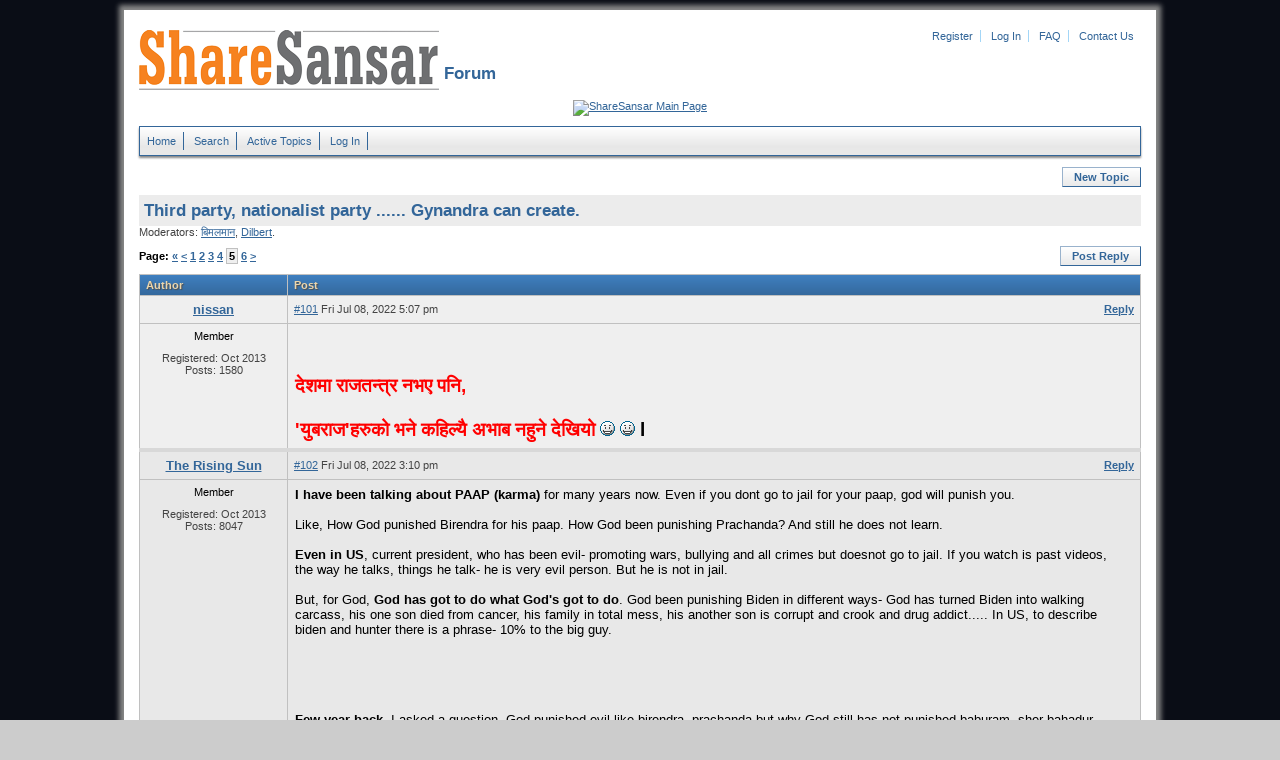

--- FILE ---
content_type: text/html; charset=iso-8859-1
request_url: https://forum.sharesansar.com/topic.php?id=6218&page=5&usebb_sid=f6fvef7rd64umchermt3bbf833
body_size: 19267
content:
<!DOCTYPE html PUBLIC "-//W3C//DTD XHTML 1.0 Strict//EN" "http://www.w3.org/TR/xhtml1/DTD/xhtml1-strict.dtd">
<html xmlns="http://www.w3.org/1999/xhtml" xml:lang="en" lang="en" dir="ltr">
<head>	
	<meta http-equiv="Content-Type" content="text/html; charset=iso-8859-1" />
	<title>ShareSansar Forum</title>
	<meta name="description" content="ShareSansar board's description" />
	<meta name="keywords" content="forum,board,community,usebb,sharesansar forum," />
	<link rel="stylesheet" type="text/css" href="./templates/default/styles.css" />
	<link rel="shortcut icon" href="./templates/default/gfx/favicon.ico" />
	
	<script type="text/javascript" src="sources/javascript.js"></script>
	
</head>
<body>
	<div id="pagebox-bg">

  <div>

	<p id="logo"><a href="index.php?usebb_sid=fsve7ckf4ma6avmcn3fedlccr2">
    <img src="./templates/default/gfx/logo.png" alt="ShareSansar Forum" title="Home" />
    </a>

  </p>


<ul id="topheadermenu"><li><a href="panel.php?act=register&amp;usebb_sid=fsve7ckf4ma6avmcn3fedlccr2">Register</a></li>
  <li><a href="panel.php?act=login&amp;usebb_sid=fsve7ckf4ma6avmcn3fedlccr2">Log In</a></li>
  <li><a href="faq.php?usebb_sid=fsve7ckf4ma6avmcn3fedlccr2">FAQ</a></li>
  <li style="border-right:0px;"><a href="../contactus.php?ct=Contactus" target="_blank">Contact Us</a></li>
  </ul>
  <h1 id="boardname">&nbsp;Forum</h1>

  </div>

   <div>
  <br>
  <script type="text/javascript"><!--
google_ad_client = "ca-pub-2459578736103821";
/* discussion board */
google_ad_slot = "7027814199";
google_ad_width = 970;
google_ad_height = 90;
//-->
</script>
<script type="text/javascript"
src="http://pagead2.googlesyndication.com/pagead/show_ads.js">
</script>

  </div>

  <div>
  <a href="http://www.sharesansar.com/index" target="_blank" ><img src="https://contents.sharesansar.com/photos/wp-content/uploads/2017/02/clickhere_button1.png" alt="ShareSansar Main Page" title="ShareSansar Main Page" /> 
  </a>
</div>  


	<ul id="topmenu">
		<li><a href="index.php?usebb_sid=fsve7ckf4ma6avmcn3fedlccr2">Home</a></li>		
		<li><a href="search.php?usebb_sid=fsve7ckf4ma6avmcn3fedlccr2">Search</a></li>
		<li><a href="active.php?usebb_sid=fsve7ckf4ma6avmcn3fedlccr2">Active Topics</a></li>
		<li><a href="panel.php?act=login&amp;usebb_sid=fsve7ckf4ma6avmcn3fedlccr2">Log In</a></li>
	</ul>



	<div style="float:right;">
		<p id="toolbartop"><a href="post.php?forum=1&amp;usebb_sid=fsve7ckf4ma6avmcn3fedlccr2" rel="nofollow">New Topic</a></p>
	</div>
	<div style="clear:both;">
	<h3 id="forumname"><a href="topic.php?id=6218&amp;usebb_sid=fsve7ckf4ma6avmcn3fedlccr2">Third party, nationalist party ...... Gynandra can create.</a></h3>
	</div>
	<p id="forummods">Moderators: <a href="profile.php?id=191&amp;usebb_sid=fsve7ckf4ma6avmcn3fedlccr2">&#2348;&#2367;&#2350;&#2354;&#2350;&#2366;&#2344;</a>, <a href="profile.php?id=143&amp;usebb_sid=fsve7ckf4ma6avmcn3fedlccr2">Dilbert</a>.</p>
	<p id="toolbartop"><a href="post.php?topic=6218&amp;usebb_sid=fsve7ckf4ma6avmcn3fedlccr2" rel="nofollow">Post Reply</a></p>
	<p id="pagelinkstop">Page: <a href="topic.php?id=6218&amp;page=1&amp;usebb_sid=fsve7ckf4ma6avmcn3fedlccr2">&laquo;</a> <a href="topic.php?id=6218&amp;page=4&amp;usebb_sid=fsve7ckf4ma6avmcn3fedlccr2">&lt;</a> <a href="topic.php?id=6218&amp;page=1&amp;usebb_sid=fsve7ckf4ma6avmcn3fedlccr2">1</a> <a href="topic.php?id=6218&amp;page=2&amp;usebb_sid=fsve7ckf4ma6avmcn3fedlccr2">2</a> <a href="topic.php?id=6218&amp;page=3&amp;usebb_sid=fsve7ckf4ma6avmcn3fedlccr2">3</a> <a href="topic.php?id=6218&amp;page=4&amp;usebb_sid=fsve7ckf4ma6avmcn3fedlccr2">4</a> <strong>5</strong> <a href="topic.php?id=6218&amp;page=6&amp;usebb_sid=fsve7ckf4ma6avmcn3fedlccr2">6</a> <a href="topic.php?id=6218&amp;page=6&amp;usebb_sid=fsve7ckf4ma6avmcn3fedlccr2">&gt;</a></p>
	<table class="maintable">
		<tr>
			<th>Author</th>
			<th>Post</th>
		</tr>

		<tr class="tr1">
			<td class="postername">
				<div class="posternamecontainer"><a href="profile.php?id=777&amp;usebb_sid=fsve7ckf4ma6avmcn3fedlccr2">nissan</a></div>
			</td>
			<td class="postinfo">
				<div class="postlinks"><a href="post.php?topic=6218&amp;usebb_sid=fsve7ckf4ma6avmcn3fedlccr2" rel="nofollow">Reply</a></div>
				<div class="postdate"><a href="topic.php?post=49445&amp;usebb_sid=fsve7ckf4ma6avmcn3fedlccr2#post49445" name="post49445" rel="nofollow">#101</a> Fri Jul 08, 2022 5:07 pm</div>
			</td>
		</tr>
		<tr class="tr1">
			<td class="posterinfo">
				Member
				<div class="avatar"></div>
				<div class="field">Registered: Oct 2013</div>
				<div class="field">Posts: 1580</div>
				<div class="field"></div>
			</td>
			<td class="postcontent">
				<div class="post"><span style="font-size:14pt"><br /><strong><br /><span style="color:red">&#2342;&#2375;&#2358;&#2350;&#2366; &#2352;&#2366;&#2332;&#2340;&#2344;&#2381;&#2340;&#2381;&#2352; &#2344;&#2349;&#2319; &#2346;&#2344;&#2367;,<br /><br />'&#2351;&#2369;&#2348;&#2352;&#2366;&#2332;'&#2361;&#2352;&#2369;&#2325;&#2379; &#2349;&#2344;&#2375; &#2325;&#2361;&#2367;&#2354;&#2381;&#2351;&#2376; &#2309;&#2349;&#2366;&#2348; &#2344;&#2361;&#2369;&#2344;&#2375; &#2342;&#2375;&#2326;&#2367;&#2351;&#2379; </span>  <img src="./templates/default/smilies/smile.gif" alt=":)" />  <img src="./templates/default/smilies/smile.gif" alt=":)" /> l</strong></span></div>
			</td>
		</tr>

		<tr class="tr2">
			<td class="postername">
				<div class="posternamecontainer"><a href="profile.php?id=825&amp;usebb_sid=fsve7ckf4ma6avmcn3fedlccr2">The Rising Sun</a></div>
			</td>
			<td class="postinfo">
				<div class="postlinks"><a href="post.php?topic=6218&amp;usebb_sid=fsve7ckf4ma6avmcn3fedlccr2" rel="nofollow">Reply</a></div>
				<div class="postdate"><a href="topic.php?post=49442&amp;usebb_sid=fsve7ckf4ma6avmcn3fedlccr2#post49442" name="post49442" rel="nofollow">#102</a> Fri Jul 08, 2022 3:10 pm</div>
			</td>
		</tr>
		<tr class="tr2">
			<td class="posterinfo">
				Member
				<div class="avatar"></div>
				<div class="field">Registered: Oct 2013</div>
				<div class="field">Posts: 8047</div>
				<div class="field"></div>
			</td>
			<td class="postcontent">
				<div class="post"><strong>I have been talking about PAAP (karma)</strong> for many years now. Even if you dont go to jail for your paap, god will punish you.<br /><br />Like, How God punished Birendra for his paap. How God been punishing Prachanda? And still he does not learn.<br /><br /><strong>Even in US</strong>, current president, who has been evil- promoting wars, bullying and all crimes but doesnot go to jail. If you watch is past videos, the way he talks, things he talk- he is very evil person. But he is not in jail.<br /><br />But, for God, <strong>God has got to do what God's got to do</strong>. God been punishing Biden in different ways- God has turned Biden into walking carcass, his one son died from cancer, his family in total mess, his another son is corrupt and crook and drug addict..... In US, to describe biden and hunter there is a phrase- 10% to the big guy.<br /><br /><br /><br /><br /><br /><strong>Few year back</strong>, I asked a question- God punished evil like birendra, prachanda but why God still has not punished baburam, sher bahadur...<br /><br />Turned out, God been punishing Sher bahadur too. Sher bahadur is like biden of Nepal. His family is also 4kd. His son is a drug addict (how/why media been keeping it a secret?), just like his whole family circle, his son too been taking bribe just like Hunter biden. <strong>10% to the big guy.</strong> <br /><br /><br /><br />&#2342;&#2369;&#2312; &#2357;&#2352;&#2381;&#2359;&#2309;&#2328;&#2367; &#2332;&#2351;&#2357;&#2368;&#2352; &#2354;&#2339;&#2381;&#2337;&#2344;&#2350;&#2366; &#2360;&#2381;&#2357;&#2366;&#2360;&#2381;&#2341;&#2381;&#2351;&#2350;&#2366; &#2327;&#2350;&#2381;&#2349;&#2368;&#2352; &#2360;&#2350;&#2360;&#2381;&#2351;&#2366; &#2342;&#2375;&#2326;&#2367;&#2319;&#2325;&#2379; &#2325;&#2366;&#2352;&#2339; &#2313;&#2344;&#2325;&#2379; &#2361;&#2375;&#2352;&#2330;&#2366;&#2361;&#2325;&#2366; &#2354;&#2366;&#2327;&#2367; &#2310;&#2352;&#2332;&#2369; &#2354;&#2366;&#2350;&#2376; &#2360;&#2350;&#2351; &#2327;&#2319;&#2352; &#2348;&#2360;&#2375;&#2325;&#2368; &#2341;&#2367;&#2311;&#2344;&#2381;<br /><br /><strong>&#2360;&#2350;&#2381;&#2349;&#2381;&#2352;&#2366;&#2344;&#2381;&#2340; &#2346;&#2352;&#2367;&#2357;&#2366;&#2352;&#2325;&#2366; &#2360;&#2344;&#2381;&#2340;&#2366;&#2344;&#2350;&#2366; &#2351;&#2369;&#2357;&#2366; &#2313;&#2350;&#2375;&#2352;&#2350;&#2366; &#2342;&#2375;&#2326;&#2367;&#2344;&#2375; &#2354;&#2340; &#2332;&#2351;&#2357;&#2368;&#2352;&#2350;&#2366; &#2346;&#2344;&#2367; &#2348;&#2360;&#2375;&#2325;&#2366;&#2354;&#2375; &#2313;&#2344;&#2354;&#2366;&#2312; &#2331;&#2369;&#2335;&#2366;&#2319;&#2352; &#2344;&#2375;&#2346;&#2366;&#2354;&#2350;&#2376; &#2354;&#2381;&#2351;&#2366;&#2311;&#2319;&#2325;&#2379; &#2332;&#2351;&#2357;&#2368;&#2352;&#2325;&#2379; &#2350;&#2366;&#2350;&#2366;&#2328;&#2352;&#2340;&#2367;&#2352;&#2325;&#2366; &#2360;&#2342;&#2360;&#2381;&#2351;&#2361;&#2352;&#2370; &#2348;&#2340;&#2366;&#2313;&#2305;&#2331;&#2344;&#2381;</strong> <br /><br />&#2346;&#2331;&#2367;&#2354;&#2381;&#2354;&#2379; &#2360;&#2350;&#2351; &#2332;&#2351;&#2357;&#2368;&#2352;&#2354;&#2375; &#2310;&#2350;&#2366;&#2354;&#2366;&#2312; &#2352;&#2366;&#2332;&#2344;&#2368;&#2340;&#2367;&#2360;&#2305;&#2327;&#2376; &#2357;&#2381;&#2351;&#2357;&#2360;&#2366;&#2351;&#2367;&#2325; &#2325;&#2366;&#2352;&#2379;&#2348;&#2366;&#2352;&#2350;&#2366; &#2346;&#2344;&#2367; &#2360;&#2328;&#2366;&#2313;&#2344; &#2341;&#2366;&#2354;&#2375;&#2346;&#2331;&#2367; &#2313;&#2344;&#2368; &#2357;&#2367;&#2360;&#2381;&#2340;&#2366;&#2352;&#2376; &#2357;&#2381;&#2351;&#2366;&#2346;&#2366;&#2352;&#2367;&#2325; &#2328;&#2352;&#2366;&#2344;&#2366;&#2361;&#2352;&#2370;&#2348;&#2368;&#2330; &#2328;&#2369;&#2354;&#2350;&#2367;&#2354; &#2361;&#2369;&#2344; &#2341;&#2366;&#2354;&#2375;&#2325;&#2366; &#2331;&#2344;&#2381;<br /><br />&#2332;&#2366;&#2346;&#2366;&#2344;&#2348;&#2366;&#2335; &#2360;&#2375;&#2325;&#2381;&#2351;&#2369;&#2352;&#2367;&#2335;&#2368; &#2346;&#2381;&#2352;&#2375;&#2360; &#2354;&#2381;&#2351;&#2366;&#2313;&#2344;&#2375; &#2340;&#2351;&#2366;&#2352;&#2368;&#2360;&#2381;&#2357;&#2352;&#2370;&#2346; &#2310;&#2352;&#2332;&#2369;&#2354;&#2375; &#2310;&#2347;&#2381;&#2344;&#2379; &#2346;&#2335;&#2325;&#2346;&#2335;&#2325;&#2325;&#2379; &#2349;&#2381;&#2352;&#2350;&#2339;&#2346;&#2331;&#2367; &#2342;&#2369;&#2352;&#2381;&#2327;&#2366;&#2348;&#2361;&#2366;&#2342;&#2369;&#2352; &#2325;&#2381;&#2359;&#2375;&#2340;&#2381;&#2352;&#2368;&#2354;&#2366;&#2312; &#2335;&#2379;&#2325;&#2367;&#2351;&#2379;&#2325;&#2379; &#2354;&#2366;&#2327;&#2367; &#2344;&#2375;&#2346;&#2366;&#2354;&#2368; &#2352;&#2366;&#2332;&#2342;&#2370;&#2340; &#2344;&#2367;&#2351;&#2369;&#2325;&#2381;&#2340; &#2327;&#2352;&#2381;&#2344; &#2360;&#2347;&#2354; &#2349;&#2319;&#2325;&#2368; &#2331;&#2344;&#2381;<br /><br />&#2332;&#2366;&#2346;&#2366;&#2344;&#2325;&#2379; &#2352;&#2366;&#2332;&#2342;&#2370;&#2340; &#2348;&#2344;&#2381;&#2344; &#2360;&#2306;&#2360;&#2342; &#2360;&#2330;&#2367;&#2357;&#2366;&#2354;&#2351;&#2325;&#2366; &#2346;&#2370;&#2352;&#2381;&#2357;&#2350;&#2361;&#2366;&#2360;&#2330;&#2367;&#2357; &#2350;&#2344;&#2379;&#2361;&#2352; &#2349;&#2335;&#2381;&#2335;&#2352;&#2366;&#2312;&#2354;&#2375; &#2360;&#2340;&#2381;&#2340;&#2366; &#2327;&#2336;&#2348;&#2344;&#2381;&#2343;&#2344;&#2325;&#2376; &#2319;&#2325;&#2332;&#2344;&#2366; &#2358;&#2368;&#2352;&#2381;&#2359; &#2344;&#2375;&#2340;&#2366;&#2354;&#2366;&#2312; &#2408; &#2325;&#2352;&#2379;&#2337; &#2352;&#2370;&#2346;&#2376;&#2351;&#2366;&#2305;&#2325;&#2379; &#2332;&#2379;&#2361;&#2379; &#2360;&#2350;&#2375;&#2340; &#2327;&#2352;&#2375;&#2325;&#2366; &#2341;&#2367;&#2319; <br /><br />&#2340;&#2352;, &#2310;&#2352;&#2332;&#2369;&#2325;&#2379; &#2357;&#2381;&#2351;&#2366;&#2346;&#2366;&#2352;&#2367;&#2325; &#2337;&#2367;&#2354; &#2342;&#2369;&#2352;&#2381;&#2327;&#2366;&#2348;&#2361;&#2366;&#2342;&#2369;&#2352; &#2360;&#2369;&#2357;&#2375;&#2342;&#2368;&#2348;&#2366;&#2335; &#2361;&#2369;&#2344;&#2375; &#2349;&#2319;&#2346;&#2331;&#2367; &#2349;&#2335;&#2381;&#2335;&#2352;&#2366;&#2312;&#2354;&#2366;&#2312; &#2340;&#2368; &#2344;&#2375;&#2340;&#2366;&#2354;&#2375; '&#2360;&#2352;&#2368;' &#2349;&#2344;&#2381;&#2344;&#2369;&#2346;&#2352;&#2375;&#2325;&#2379; &#2330;&#2352;&#2381;&#2330;&#2366;&#2360;&#2350;&#2375;&#2340; &#2346;&#2352;&#2352;&#2366;&#2359;&#2381;&#2335;&#2381;&#2352;&#2325;&#2366; &#2313;&#2330;&#2381;&#2330; &#2309;&#2343;&#2367;&#2325;&#2366;&#2352;&#2368;&#2361;&#2352;&#2370;&#2348;&#2368;&#2330;&#2350;&#2376; &#2330;&#2354;&#2375;&#2325;&#2379; &#2331;<br /><br />&#2351;&#2379; &#2346;&#2381;&#2352;&#2360;&#2306;&#2327; &#2325;&#2367;&#2344; &#2354;&#2381;&#2351;&#2366;&#2311;&#2319;&#2325;&#2379; &#2361;&#2379; &#2349;&#2344;&#2375; &#2310;&#2352;&#2332;&#2369;&#2354;&#2375; &#2331;&#2379;&#2352;&#2366; &#2332;&#2351;&#2357;&#2368;&#2352;&#2354;&#2366;&#2312; &#2357;&#2381;&#2351;&#2366;&#2346;&#2366;&#2352;&#2360;&#2305;&#2327;&#2376; &#2352;&#2366;&#2332;&#2344;&#2368;&#2340;&#2367;&#2350;&#2366; &#2346;&#2344;&#2367; &#2360;&#2325;&#2381;&#2352;&#2367;&#2351; &#2348;&#2344;&#2366;&#2313;&#2305;&#2342;&#2376;&#2331;&#2367;&#2344;&#2381;<br /><br />&#2325;&#2340;&#2367;&#2346;&#2351; &#2325;&#2366;&#2352;&#2379;&#2348;&#2366;&#2352; &#2340; &#2332;&#2351;&#2357;&#2368;&#2352;&#2354;&#2375; &#2310;&#2350;&#2366; &#2352; &#2348;&#2369;&#2348;&#2366;&#2354;&#2366;&#2312; &#2360;&#2350;&#2375;&#2340; &#2325;&#2381;&#2352;&#2360; &#2327;&#2352;&#2381;&#2344; &#2341;&#2366;&#2354;&#2375;&#2325;&#2366; &#2331;&#2344;&#2381;<br /><br />&#2351;&#2360;&#2325;&#2379; &#2346;&#2331;&#2367;&#2354;&#2381;&#2354;&#2379; &#2360;&#2367;&#2354;&#2360;&#2367;&#2354;&#2366;&#2350;&#2366; <strong>&#2357;&#2367;&#2344;&#2379;&#2342; &#2330;&#2380;&#2343;&#2352;&#2368;</strong> &#2344;&#2376; &#2346;&#2352;&#2375;&#2325;&#2366; &#2331;&#2344;&#2381; <strong>(Gupta and sons who live in Nepal. Somebody tell him to release a video about- decency, philanthropy, why we should not go after money, la da la da la da)<br /></strong><br /><br />&#2309;&#2361;&#2367;&#2354;&#2375;&#2325;&#2379; &#2360;&#2340;&#2381;&#2340;&#2366; &#2327;&#2336;&#2348;&#2344;&#2381;&#2343;&#2344;&#2325;&#2366; &#2350;&#2369;&#2326;&#2381;&#2351; &#2357;&#2367;&#2340;&#2381;&#2340;&#2368;&#2351; &#2360;&#2366;&#2333;&#2375;&#2342;&#2366;&#2352; &#2350;&#2366;&#2344;&#2367;&#2344;&#2375; &#2357;&#2367;&#2344;&#2379;&#2342; &#2330;&#2380;&#2343;&#2352;&#2368;&#2354;&#2375; &#2360;&#2368;&#2332;&#2368; &#2335;&#2375;&#2354;&#2367;&#2325;&#2350;&#2325;&#2379; &#2351;&#2369;&#2344;&#2367;&#2347;&#2366;&#2311;&#2337; &#2354;&#2366;&#2311;&#2360;&#2375;&#2344;&#2381;&#2360; &#2361;&#2366;&#2340; &#2346;&#2366;&#2352;&#2381;&#2344; &#2360;&#2348;&#2376; &#2346;&#2381;&#2352;&#2325;&#2381;&#2352;&#2367;&#2351;&#2366; &#2346;&#2370;&#2352;&#2366; &#2327;&#2352;&#2367;&#2360;&#2325;&#2375;&#2325;&#2366; &#2341;&#2367;&#2319;<br /><br />&#2351;&#2360;&#2309;&#2328;&#2367; &#2327;&#2379;&#2325;&#2369;&#2354; &#2348;&#2366;&#2360;&#2381;&#2325;&#2379;&#2335;&#2366;&#2354;&#2375; &#2352;&#2366;&#2332;&#2381;&#2351;&#2354;&#2366;&#2312; &#2340;&#2367;&#2352;&#2381;&#2344;&#2369;&#2346;&#2352;&#2381;&#2344;&#2375; &#2407;&#2414; &#2309;&#2352;&#2381;&#2348; &#2342;&#2366;&#2351;&#2367;&#2340;&#2381;&#2357; &#2340;&#2367;&#2352;&#2375;&#2346;&#2331;&#2367; &#2350;&#2366;&#2340;&#2381;&#2352; &#2354;&#2366;&#2311;&#2360;&#2375;&#2344;&#2381;&#2360;&#2325;&#2379; &#2346;&#2381;&#2352;&#2325;&#2381;&#2352;&#2367;&#2351;&#2366; &#2309;&#2328;&#2367; &#2348;&#2338;&#2381;&#2344;&#2375; &#2349;&#2344;&#2375;&#2352; &#2352;&#2379;&#2325;&#2375;&#2325;&#2366; &#2341;&#2367;&#2319; &#2404;<br /><br />&#2346;&#2381;&#2352;&#2330;&#2339;&#2381;&#2337; &#2354;&#2327;&#2366;&#2313;&#2305;&#2342;&#2366; &#2360;&#2350;&#2375;&#2340; &#2344;&#2360;&#2325;&#2375;&#2346;&#2331;&#2367; &#2330;&#2380;&#2343;&#2352;&#2368;&#2354;&#2375; &#2327;&#2379;&#2325;&#2369;&#2354;&#2354;&#2366;&#2312; &#2361;&#2335;&#2366;&#2313;&#2344;&#2375;&#2350;&#2366;&#2340;&#2381;&#2352; &#2361;&#2379;&#2311;&#2344; &#2344;&#2375;&#2325;&#2346;&#2366; &#2357;&#2367;&#2349;&#2366;&#2332;&#2344;&#2325;&#2379; &#2354;&#2366;&#2327;&#2367; &#2346;&#2381;&#2352;&#2330;&#2339;&#2381;&#2337;-&#2350;&#2366;&#2343;&#2357;&#2360;&#2361;&#2367;&#2340; &#2411; &#2360;&#2330;&#2367;&#2357;&#2366;&#2354;&#2351; &#2360;&#2342;&#2360;&#2381;&#2351;&#2354;&#2366;&#2312; &#2337;&#2367;&#2344;&#2352; &#2326;&#2369;&#2357;&#2366;&#2319;&#2352; &#2340;&#2340;&#2381;&#2325;&#2366;&#2354;&#2368;&#2344; &#2344;&#2375;&#2325;&#2346;&#2366;&#2349;&#2367;&#2340;&#2381;&#2352; &#2346;&#2344;&#2367; &#2354;&#2327;&#2366;&#2344;&#2368; &#2327;&#2352;&#2375;&#2325;&#2366; &#2341;&#2367;&#2319; <strong> (I had been asking, there are many corporation who been involved in criminal activities, importing and selling damaged goods from India, but media dont cover those but media is going only after Ncell, Why?, eve Ncell spends a lot in ad. My guess was either, chaudary is after Ncell or RAW, and both are same)<br /></strong><br /><br />&#2351;&#2360;&#2346;&#2335;&#2325; &#2313;&#2344;&#2325;&#2366; &#2354;&#2366;&#2327;&#2367; &#2360;&#2348;&#2376;&#2340;&#2367;&#2352; &#2309;&#2344;&#2369;&#2325;&#2370;&#2354; &#2341;&#2367;&#2351;&#2379;<br /><br />&#2360;&#2350;&#2381;&#2348;&#2344;&#2381;&#2343;&#2367;&#2340; &#2344;&#2367;&#2325;&#2366;&#2351;&#2348;&#2366;&#2335; &#2346;&#2381;&#2352;&#2325;&#2381;&#2352;&#2367;&#2351;&#2366; &#2346;&#2370;&#2352;&#2366; &#2327;&#2352;&#2367;&#2360;&#2325;&#2375;&#2346;&#2331;&#2367; &#2332;&#2351;&#2357;&#2368;&#2352;&#2354;&#2375; &#2336;&#2370;&#2354;&#2379; '&#2352;&#2325;&#2350; &#2325;&#2354;&#2350;' &#2350;&#2366;&#2327; &#2327;&#2352;&#2375;&#2346;&#2331;&#2367; &#2309;&#2349;&#2367;&#2349;&#2366;&#2357;&#2325;&#2361;&#2352;&#2370;&#2325;&#2379; &#2360;&#2350;&#2375;&#2340; &#2325;&#2375;&#2361;&#2368; &#2332;&#2379;&#2352; &#2344;&#2330;&#2354;&#2375;&#2325;&#2379; &#2330;&#2352;&#2381;&#2330;&#2366; &#2344;&#2367;&#2325;&#2335;&#2360;&#2381;&#2341;&#2361;&#2352;&#2370;&#2348;&#2368;&#2330; &#2330;&#2354;&#2375;&#2325;&#2379; &#2331;<br /><br />&#2344;&#2366;&#2352;&#2366;&#2351;&#2339;&#2341;&#2366;&#2344; &#2319;&#2352;&#2367;&#2351;&#2366;&#2350;&#2366; &#2357;&#2367;&#2344;&#2379;&#2342; &#2330;&#2380;&#2343;&#2352;&#2368;,&#2313;&#2350;&#2375;&#2358; &#2358;&#2381;&#2352;&#2375;&#2359;&#2381;&#2336;&#2354;&#2327;&#2366;&#2351;&#2340;&#2325;&#2379; &#2360;&#2306;&#2351;&#2369;&#2325;&#2381;&#2340; &#2354;&#2327;&#2366;&#2344;&#2368;&#2325;&#2379; '&#2346;&#2381;&#2352;&#2379;&#2346;&#2352;&#2381;&#2335;&#2368;' &#2350;&#2366; &#2360;&#2350;&#2375;&#2340; <strong> &#2332;&#2351;&#2357;&#2368;&#2352;&#2354;&#2375; &#2340;&#2344;&#2366;&#2357; &#2342;&#2367;&#2319;&#2325;&#2379; </strong> &#2358;&#2381;&#2352;&#2375;&#2359;&#2381;&#2336;&#2325;&#2379; &#2348;&#2376;&#2306;&#2325;&#2367;&#2329; &#2325;&#2366;&#2352;&#2379;&#2348;&#2366;&#2352;&#2350;&#2366; &#2360;&#2350;&#2381;&#2348;&#2344;&#2381;&#2343;&#2367;&#2340; &#2346;&#2366;&#2340;&#2381;&#2352;&#2361;&#2352;&#2370;&#2354;&#2375; &#2348;&#2340;&#2366;&#2319;&#2325;&#2366; &#2331;&#2344;&#2381;<br /><br />&#2360;&#2379; &#2346;&#2381;&#2352;&#2379;&#2346;&#2352;&#2381;&#2335;&#2368;&#2350;&#2366; &#2344;&#2367;:&#2358;&#2369;&#2354;&#2381;&#2325; &#2346;&#2381;&#2352;&#2366;&#2346;&#2381;&#2340; <strong> &#2407;&#2406; &#2346;&#2381;&#2352;&#2340;&#2367;&#2358;&#2340; </strong> &#2361;&#2367;&#2360;&#2381;&#2360;&#2366;&#2348;&#2366;&#2346;&#2340;&#2325;&#2379; &#2346;&#2376;&#2360;&#2366; &#2346;&#2352;&#2350;&#2366;&#2342;&#2375;&#2358;&#2348;&#2366;&#2335; &#2342;&#2375;&#2313;&#2357;&#2366; &#2346;&#2381;&#2352;&#2343;&#2366;&#2344;&#2350;&#2344;&#2381;&#2340;&#2381;&#2352;&#2368; &#2348;&#2344;&#2381;&#2344;&#2369;&#2309;&#2328;&#2367; &#2342;&#2375;&#2313;&#2357;&#2366; &#2346;&#2352;&#2367;&#2357;&#2366;&#2352;&#2354;&#2375; &#2344;&#2327;&#2342; &#2326;&#2366;&#2305;&#2330;&#2379; &#2346;&#2352;&#2375;&#2325;&#2379; &#2349;&#2344;&#2381;&#2342;&#2376; &#2354;&#2367;&#2351;&#2379; <strong> (10% to the big guy) </strong><br /><br />&#2340;&#2352;, &#2309;&#2361;&#2367;&#2354;&#2375; &#2310;&#2319;&#2352; &#2332;&#2351;&#2357;&#2368;&#2352;&#2354;&#2375; &#2360;&#2379; &#2352;&#2325;&#2350; &#2346;&#2344;&#2367; &#2347;&#2367;&#2352;&#2381;&#2340;&#2366; &#2344;&#2327;&#2352;&#2381;&#2344;&#2375; &#2352; &#2340;&#2381;&#2351;&#2360;&#2348;&#2366;&#2346;&#2340;&#2325;&#2379; &#2346;&#2381;&#2352;&#2379;&#2346;&#2352;&#2381;&#2335;&#2368;&#2325;&#2379; &#2361;&#2367;&#2360;&#2381;&#2360;&#2366; &#2346;&#2344;&#2367; &#2346;&#2366;&#2360; &#2327;&#2352;&#2375;&#2352; &#2344;&#2342;&#2367;&#2319;&#2346;&#2331;&#2367; &#2313;&#2330;&#2381;&#2330; &#2326;&#2366;&#2344;&#2342;&#2366;&#2344;&#2368; '&#2360;&#2367;&#2351;&#2366;&#2360;&#2340;' &#2350;&#2366; &#2340;&#2344;&#2366;&#2357; &#2360;&#2367;&#2352;&#2381;&#2332;&#2344;&#2366; &#2349;&#2319;&#2325;&#2379; &#2331;<br /><br />&#2360;&#2381;&#2351;&#2366;&#2344;&#2367;&#2335;&#2352;&#2368; &#2346;&#2381;&#2351;&#2366;&#2337; &#2346;&#2381;&#2352;&#2325;&#2352;&#2339; &#2340; &#2348;&#2332;&#2375;&#2335;&#2350;&#2376; &#2361;&#2375;&#2352;&#2366;&#2347;&#2375;&#2352;&#2367; &#2327;&#2352;&#2366;&#2319;&#2325;&#2366; &#2325;&#2366;&#2352;&#2339; &#2360;&#2340;&#2361;&#2350;&#2366; &#2342;&#2375;&#2326;&#2367;&#2319;&#2325;&#2379; &#2350;&#2366;&#2340;&#2381;&#2352; &#2361;&#2379;<br /><br />&#2332;&#2351;&#2357;&#2368;&#2352;&#2354;&#2375; &#2348;&#2366;&#2348;&#2369;&#2310;&#2350;&#2366; &#2352; &#2330;&#2366;&#2330;&#2366; &#2330;&#2380;&#2343;&#2352;&#2368;&#2361;&#2352;&#2370;&#2354;&#2366;&#2312; &#2360;&#2350;&#2375;&#2340; &#2340;&#2344;&#2366;&#2357; &#2342;&#2367;&#2344; &#2341;&#2366;&#2354;&#2375;&#2325;&#2366; &#2331;&#2344;&#2381;<br /><br />&#2309;&#2361;&#2367;&#2354;&#2375;&#2325;&#2379; &#2360;&#2340;&#2381;&#2340;&#2366; &#2327;&#2336;&#2348;&#2344;&#2381;&#2343;&#2344;&#2354;&#2366;&#2312; &#2330;&#2380;&#2343;&#2352;&#2368;&#2361;&#2352;&#2370;&#2354;&#2375; &#2310;&#2347;&#2381;&#2344;&#2379; &#2357;&#2381;&#2351;&#2366;&#2346;&#2366;&#2352;&#2367;&#2325; &#2360;&#2381;&#2357;&#2366;&#2352;&#2381;&#2341; &#2360;&#2366;&#2343;&#2344;&#2366;&#2325;&#2379; &#2357;&#2367;&#2340;&#2381;&#2340; &#2327;&#2336;&#2348;&#2344;&#2381;&#2343;&#2344; &#2348;&#2344;&#2366;&#2319;&#2325;&#2379; &#2348;&#2375;&#2354;&#2366; &#2332;&#2351;&#2357;&#2368;&#2352;&#2354;&#2375; &#2361;&#2352;&#2375;&#2325;&#2350;&#2366; &#2361;&#2367;&#2360;&#2381;&#2360;&#2366; &#2326;&#2379;&#2332;&#2375;&#2325;&#2366; &#2331;&#2344;&#2381;<br /><br />&#2325;&#2375;&#2361;&#2368; &#2350;&#2361;&#2367;&#2344;&#2366;&#2309;&#2328;&#2367; &#2332;&#2351;&#2357;&#2368;&#2352;&#2360;&#2305;&#2327; &#2325;&#2375;&#2361;&#2368; '&#2337;&#2375;&#2350;&#2379;&#2325;&#2381;&#2352;&#2381;&#2351;&#2366;&#2335;&#2367;&#2325; &#2346;&#2340;&#2381;&#2352;&#2325;&#2366;&#2352; &#2352; &#2360;&#2350;&#2381;&#2346;&#2366;&#2342;&#2325;' &#2361;&#2352;&#2370;&#2325;&#2379; &#2309;&#2344;&#2381;&#2340;&#2352;&#2325;&#2381;&#2352;&#2367;&#2351;&#2366; &#2327;&#2352;&#2366;&#2313;&#2344;&#2375; &#2325;&#2366;&#2352;&#2381;&#2351;&#2325;&#2381;&#2352;&#2350; &#2348;&#2366;&#2354;&#2369;&#2357;&#2366;&#2335;&#2366;&#2352;&#2325;&#2379; &#2360;&#2330;&#2367;&#2357;&#2366;&#2354;&#2351;&#2354;&#2375; &#2352;&#2366;&#2326;&#2375; &#2346;&#2344;&#2367; &#2309;&#2344;&#2381;&#2340;&#2367;&#2350;&#2350;&#2366; &#2352;&#2342;&#2381;&#2342; &#2327;&#2352;&#2367;&#2319;&#2325;&#2379; &#2341;&#2367;&#2351;&#2379;<br /><br />&#2340;&#2381;&#2351;&#2379; &#2349;&#2375;&#2335;&#2328;&#2366;&#2335; &#2346;&#2381;&#2352;&#2340;&#2381;&#2351;&#2369;&#2340;&#2381;&#2346;&#2366;&#2342;&#2325; &#2361;&#2369;&#2344;&#2375; &#2310;&#2305;&#2325;&#2354;&#2344;&#2360;&#2361;&#2367;&#2340; &#2352;&#2342;&#2381;&#2342; &#2327;&#2352;&#2367;&#2319;&#2325;&#2379; &#2348;&#2340;&#2366;&#2311;&#2344;&#2381;&#2331;<br /><br />&#2325;&#2340;&#2367;&#2346;&#2351; &#2344;&#2367;&#2325;&#2335; &#2344;&#2375;&#2340;&#2366;&#2361;&#2352;&#2370;&#2354;&#2375; &#2332;&#2351;&#2357;&#2368;&#2352;&#2354;&#2366;&#2312; &#2340;&#2352;&#2369;&#2339; &#2342;&#2354;&#2325;&#2379; &#2360;&#2330;&#2367;&#2357; &#2348;&#2344;&#2366;&#2319;&#2352; &#2313;&#2340;&#2381;&#2340;&#2352;&#2366;&#2343;&#2367;&#2325;&#2366;&#2352;&#2368;&#2325;&#2366; &#2352;&#2370;&#2346;&#2350;&#2366; &#2360;&#2381;&#2341;&#2366;&#2346;&#2367;&#2340; &#2327;&#2352;&#2381;&#2344; &#2360;&#2369;&#2333;&#2366;&#2319;&#2325;&#2366; &#2331;&#2344;&#2381;<br /><br />&#2340;&#2352;, &#2332;&#2351;&#2357;&#2368;&#2352;&#2354;&#2366;&#2312; &#2309;&#2361;&#2367;&#2354;&#2375; &#2344;&#2376; &#2313;&#2325;&#2381;&#2340; &#2332;&#2367;&#2350;&#2381;&#2350;&#2375;&#2357;&#2366;&#2352;&#2368; &#2342;&#2367;&#2344;&#2375; &#2325;&#2367; &#2344;&#2342;&#2367;&#2344;&#2375; &#2349;&#2344;&#2381;&#2344;&#2375;&#2348;&#2366;&#2352;&#2375; &#2348;&#2366;&#2354;&#2369;&#2357;&#2366;&#2335;&#2366;&#2352;&#2354;&#2375; &#2335;&#2369;&#2306;&#2327;&#2379; &#2354;&#2327;&#2366;&#2319;&#2325;&#2379; &#2331;&#2376;&#2344;<br /><br />&#2325;&#2375;&#2344;&#2381;&#2342;&#2381;&#2352;&#2368;&#2351; &#2360;&#2342;&#2360;&#2381;&#2351;&#2348;&#2366;&#2335; &#2311;&#2344;&#2381;&#2335;&#2381;&#2352;&#2368; &#2327;&#2352;&#2366;&#2313;&#2344;&#2375;&#2348;&#2366;&#2352;&#2375; &#2360;&#2350;&#2375;&#2340; &#2331;&#2354;&#2347;&#2354; &#2349;&#2344;&#2375; &#2330;&#2354;&#2375;&#2325;&#2379; &#2331;<br /><br />&#2313;&#2344;&#2354;&#2366;&#2312; &#2346;&#2366;&#2352;&#2381;&#2335;&#2368;&#2325;&#2379; &#2337;&#2337;&#2375;&#2354;&#2381;&#2343;&#2369;&#2352;&#2366; &#2332;&#2367;&#2354;&#2381;&#2354;&#2366; &#2325;&#2366;&#2352;&#2381;&#2351; &#2360;&#2350;&#2367;&#2340;&#2367;&#2348;&#2366;&#2335; &#2346;&#2344;&#2367; &#2325;&#2381;&#2352;&#2367;&#2351;&#2366;&#2358;&#2368;&#2354; &#2327;&#2352;&#2366;&#2313;&#2344; &#2360;&#2325;&#2367;&#2344;&#2375; &#2310;&#2311;&#2337;&#2367;&#2351;&#2366; &#2344;&#2367;&#2325;&#2366;&#2354;&#2367;&#2319;&#2325;&#2379; &#2331;<br /><br />&#2310;&#2327;&#2366;&#2350;&#2368; &#2330;&#2369;&#2344;&#2366;&#2357;&#2350;&#2366; &#2342;&#2375;&#2313;&#2357;&#2366;&#2354;&#2375; &#2332;&#2351;&#2357;&#2368;&#2352;&#2354;&#2366;&#2312; &#2360;&#2305;&#2327;&#2376; &#2354;&#2367;&#2319;&#2352; &#2309;&#2349;&#2367;&#2351;&#2366;&#2344; &#2360;&#2334;&#2381;&#2330;&#2366;&#2354;&#2344; &#2327;&#2352;&#2381;&#2344;&#2375; &#2344;&#2367;&#2358;&#2381;&#2330;&#2367;&#2340; &#2331; <br /><br />&#2332;&#2360;&#2354;&#2375; &#2327;&#2352;&#2381;&#2342;&#2366; &#2309;&#2352;&#2381;&#2325;&#2379; &#2330;&#2369;&#2344;&#2366;&#2357;&#2325;&#2366; &#2354;&#2366;&#2327;&#2367; &#2332;&#2351;&#2357;&#2368;&#2352;&#2325;&#2379; &#2354;&#2366;&#2327;&#2367; &#2349;&#2379;&#2335; &#2361;&#2366;&#2354;&#2381;&#2344; &#2337;&#2337;&#2375;&#2354;&#2381;&#2343;&#2369;&#2352;&#2366;&#2348;&#2366;&#2360;&#2368; &#2340;&#2351;&#2366;&#2352; &#2348;&#2344;&#2381;&#2344;&#2375;&#2331;&#2344;&#2381;<br /><br /> &#2340;&#2381;&#2351;&#2360;&#2346;&#2331;&#2367; &#2310;&#2352;&#2332;&#2369; &#2352; &#2332;&#2351;&#2357;&#2368;&#2352;&#2354;&#2366;&#2312; &#2325;&#2366;&#2306;&#2327;&#2381;&#2352;&#2375;&#2360; &#2352;&#2366;&#2332;&#2344;&#2368;&#2340;&#2367;&#2350;&#2366; &#2360;&#2379;&#2344;&#2367;&#2351;&#2366; &#2327;&#2366;&#2344;&#2381;&#2343;&#2368; &#2352; &#2352;&#2366;&#2361;&#2369;&#2354; &#2327;&#2366;&#2344;&#2381;&#2343;&#2368;&#2325;&#2379; &#2349;&#2370;&#2350;&#2367;&#2325;&#2366;&#2350;&#2366; &#2354;&#2376;&#2332;&#2366;&#2344; &#2360;&#2325;&#2367;&#2344;&#2381;&#2331; &#2349;&#2344;&#2375;&#2352; &#2342;&#2375;&#2313;&#2357;&#2366;&#2344;&#2367;&#2325;&#2335; &#2351;&#2369;&#2357;&#2366; &#2344;&#2375;&#2340;&#2366;&#2361;&#2352;&#2370;&#2354;&#2375; &#2313;&#2325;&#2366;&#2360;&#2375;&#2325;&#2366; &#2331;&#2344;&#2381;<br /><br />&#2342;&#2375;&#2313;&#2357;&#2366;&#2325;&#2366; &#2354;&#2366;&#2327;&#2367; &#2337;&#2337;&#2375;&#2354;&#2381;&#2343;&#2369;&#2352;&#2366;&#2325;&#2379; &#2330;&#2369;&#2344;&#2366;&#2357; &#2360;&#2350;&#2381;&#2349;&#2357;&#2340;: &#2309;&#2348; &#2350;&#2306;&#2360;&#2367;&#2352; &#2344;&#2376; &#2309;&#2344;&#2381;&#2340;&#2367;&#2350; &#2361;&#2369;&#2344;&#2375;&#2331;<br /><br />&#2412; &#2346;&#2335;&#2325;&#2360;&#2350;&#2381;&#2350; &#2354;&#2327;&#2366;&#2340;&#2366;&#2352; &#2332;&#2367;&#2340;&#2375;&#2325;&#2366; &#2342;&#2375;&#2313;&#2357;&#2366; &#2313;&#2350;&#2375;&#2352;&#2325;&#2366; &#2325;&#2366;&#2352;&#2339; &#2346;&#2344;&#2367; &#2309;&#2348; &#2360;&#2366;&#2340;&#2380;&#2306; &#2346;&#2335;&#2325;&#2346;&#2331;&#2367; &#2330;&#2369;&#2344;&#2366;&#2357; &#2354;&#2337;&#2381;&#2344;&#2375; &#2331;&#2376;&#2344;&#2344;&#2381;<br /><br />&#2340;&#2381;&#2351;&#2360;&#2346;&#2331;&#2367; &#2332;&#2351;&#2357;&#2368;&#2352;&#2325;&#2366; &#2354;&#2366;&#2327;&#2367; &#2350;&#2376;&#2342;&#2366;&#2344; &#2340;&#2351;&#2366;&#2352; &#2346;&#2366;&#2352;&#2367;&#2305;&#2342;&#2376;&#2331;<br /><br />&#2332;&#2351;&#2357;&#2368;&#2352;&#2325;&#2379; &#2354;&#2366;&#2327;&#2367; &#2330;&#2369;&#2344;&#2380;&#2340;&#2368; &#2361;&#2369;&#2344;&#2360;&#2325;&#2381;&#2344;&#2375; &#2325;&#2352;&#2381;&#2339; &#2350;&#2354;&#2381;&#2354;&#2361;&#2352;&#2370; &#2325;&#2366;&#2306;&#2327;&#2381;&#2352;&#2375;&#2360;&#2348;&#2366;&#2335; &#2357;&#2361;&#2367;&#2352;&#2381;&#2327;&#2350;&#2344; &#2349;&#2311;&#2360;&#2325;&#2375;&#2325;&#2366; &#2331;&#2344;&#2381; &#2349;&#2344;&#2375; &#2354;&#2379;&#2325;&#2352;&#2366;&#2332; &#2349;&#2335;&#2381;&#2335;&#2361;&#2352;&#2370; &#2346;&#2366;&#2305;&#2330; &#2357;&#2352;&#2381;&#2359;&#2309;&#2328;&#2367; &#2344;&#2376; &#2336;&#2375;&#2327;&#2366;&#2344; &#2354;&#2366;&#2327;&#2367;&#2360;&#2325;&#2375;&#2325;&#2366; &#2331;&#2344;&#2381;<br /><br />&#2344;&#2376;&#2344;&#2360;&#2367;&#2306;&#2361; &#2350;&#2361;&#2352; &#2332;&#2351;&#2357;&#2368;&#2352;&#2325;&#2379; &#2354;&#2366;&#2327;&#2367; &#2348;&#2366;&#2343;&#2325; &#2348;&#2344;&#2381;&#2344; &#2330;&#2366;&#2361;&#2305;&#2342;&#2376;&#2344;&#2344;&#2381;<br /><br />&#2340;&#2381;&#2351;&#2360;&#2376;&#2354;&#2375; &#2313;&#2344;&#2354;&#2375; &#2325;&#2376;&#2354;&#2366;&#2354;&#2368; &#2357;&#2366; &#2325;&#2366;&#2336;&#2350;&#2366;&#2337;&#2380;&#2306; &#2411; &#2348;&#2366;&#2335; &#2330;&#2369;&#2344;&#2366;&#2357; &#2354;&#2337;&#2381;&#2344; &#2326;&#2379;&#2332;&#2375;&#2325;&#2366; &#2331;&#2344;&#2381;<br /><br />&#2348;&#2366;&#2305;&#2325;&#2368; &#2352;&#2361;&#2375;&#2325;&#2366; &#2319;&#2325;&#2332;&#2344;&#2366; &#2352;&#2328;&#2369;&#2357;&#2352; &#2349;&#2335;&#2381;&#2335; &#2361;&#2369;&#2344;&#2381; &#2332;&#2379; &#2332;&#2351;&#2357;&#2368;&#2352;&#2325;&#2379; &#2354;&#2366;&#2327;&#2367; &#2330;&#2369;&#2344;&#2380;&#2340;&#2368; &#2361;&#2379;&#2311;&#2344;&#2344;&#2381; <br /><br />&#2340;&#2381;&#2351;&#2360;&#2376; &#2346;&#2344;&#2367; &#2313;&#2344;&#2368; &#2346;&#2331;&#2367;&#2354;&#2381;&#2354;&#2379;&#2346;&#2335;&#2325; &#2351;&#2369;&#2357;&#2340;&#2368; &#2325;&#2366;&#2339;&#2381;&#2337;&#2350;&#2366; &#2346;&#2352;&#2375;&#2325;&#2366; &#2331;&#2344;&#2381;<br /><br />&#2325;&#2366;&#2306;&#2327;&#2381;&#2352;&#2375;&#2360;&#2350;&#2366; &#2309;&#2361;&#2367;&#2354;&#2375;&#2325;&#2379; &#2332;&#2360;&#2381;&#2340;&#2376; &#2336;&#2368;&#2325;&#2336;&#2366;&#2325; &#2330;&#2354;&#2381;&#2342;&#2376; &#2327;&#2351;&#2379; &#2349;&#2344;&#2375; &#2332;&#2351;&#2357;&#2368;&#2352;&#2325;&#2379; &#2313;&#2342;&#2351;&#2325;&#2379; &#2338;&#2379;&#2325;&#2366; &#2348;&#2344;&#2381;&#2344;&#2375;&#2331; &#2360;&#2340;&#2381;&#2340;&#2352;&#2368;&#2325;&#2379; &#2342;&#2358;&#2325;&#2325;&#2379; &#2309;&#2344;&#2381;&#2340;&#2367;&#2350; &#2357;&#2352;&#2381;&#2359;<br /><br /><br />They think, once govt pass they crime, it will be secure for ever. It wont, when there is revolution, all of you will be taken care of. You will lose all your wealth. I know, India will help you to hide  wealth, but If India does so, I know, how to deal with India.<br /><br /><br /><br /><br /><br /><br /><strong>VOTE RIGHT</strong>, <strong>VOTE RIGHT</strong>, <strong>VOTE RIGHT</strong>, <strong>VOTE RIGHT</strong>, <strong>VOTE RIGHT</strong>, <strong>VOTE RIGHT</strong>, Nepal is in last stage.</div>
			</td>
		</tr>

		<tr class="tr1">
			<td class="postername">
				<div class="posternamecontainer"><a href="profile.php?id=825&amp;usebb_sid=fsve7ckf4ma6avmcn3fedlccr2">The Rising Sun</a></div>
			</td>
			<td class="postinfo">
				<div class="postlinks"><a href="post.php?topic=6218&amp;usebb_sid=fsve7ckf4ma6avmcn3fedlccr2" rel="nofollow">Reply</a></div>
				<div class="postdate"><a href="topic.php?post=49408&amp;usebb_sid=fsve7ckf4ma6avmcn3fedlccr2#post49408" name="post49408" rel="nofollow">#103</a> Sun Jul 03, 2022 10:22 pm</div>
			</td>
		</tr>
		<tr class="tr1">
			<td class="posterinfo">
				Member
				<div class="avatar"></div>
				<div class="field">Registered: Oct 2013</div>
				<div class="field">Posts: 8047</div>
				<div class="field"></div>
			</td>
			<td class="postcontent">
				<div class="post"><strong>Of course, why not.</strong> <br /><br />There is zero hope from politician and bureaucracy. We have to do it.</div>
			</td>
		</tr>

		<tr class="tr2">
			<td class="postername">
				<div class="posternamecontainer"><a href="profile.php?id=2679&amp;usebb_sid=fsve7ckf4ma6avmcn3fedlccr2">simrik</a></div>
			</td>
			<td class="postinfo">
				<div class="postlinks"><a href="post.php?topic=6218&amp;usebb_sid=fsve7ckf4ma6avmcn3fedlccr2" rel="nofollow">Reply</a></div>
				<div class="postdate"><a href="topic.php?post=49403&amp;usebb_sid=fsve7ckf4ma6avmcn3fedlccr2#post49403" name="post49403" rel="nofollow">#104</a> Sun Jul 03, 2022 4:27 pm</div>
			</td>
		</tr>
		<tr class="tr2">
			<td class="posterinfo">
				Member
				<div class="avatar"></div>
				<div class="field">Registered: Dec 2016</div>
				<div class="field">Posts: 173</div>
				<div class="field"></div>
			</td>
			<td class="postcontent">
				<div class="post">When I listened to Prachanda's first interview with BBC after unveiling himself circa 2006, I instantly knew we were fucked. I even told my friends, if this is the guy we are giving the control, we are in a pickle. I found him to be a man with narrow world view, and frankly unenlightened. I was not impressed a bit. I still don't understand why many intellects in Nepal still hold him in high regards. He sounds intellectual now for those  people hearing him for the first time because he repeats the same arguments he has repeated ten thousand times already. I urge you to find that interview somewhere and decide for yourselves.<br /><br />Most of these comrades read few pages of Marxism under a kerosene lamp and got enamored with its concepts like a young man gets enamored when he sees the pages of a porn book for the first time. Its pathetic that we have so many politicians who blindly follows foreign ideology but no one has ever proposed of some original concepts of governance and rule for our people. <br /><br />Maybe when I retire in few years, I will work on postulating Nepalbaad. <br /><br />Any inputs from Rising will be appreciated.</div>
			</td>
		</tr>

		<tr class="tr1">
			<td class="postername">
				<div class="posternamecontainer"><a href="profile.php?id=825&amp;usebb_sid=fsve7ckf4ma6avmcn3fedlccr2">The Rising Sun</a></div>
			</td>
			<td class="postinfo">
				<div class="postlinks"><a href="post.php?topic=6218&amp;usebb_sid=fsve7ckf4ma6avmcn3fedlccr2" rel="nofollow">Reply</a></div>
				<div class="postdate"><a href="topic.php?post=49370&amp;usebb_sid=fsve7ckf4ma6avmcn3fedlccr2#post49370" name="post49370" rel="nofollow">#105</a> Tue Jun 28, 2022 8:22 pm</div>
			</td>
		</tr>
		<tr class="tr1">
			<td class="posterinfo">
				Member
				<div class="avatar"></div>
				<div class="field">Registered: Oct 2013</div>
				<div class="field">Posts: 8047</div>
				<div class="field"></div>
			</td>
			<td class="postcontent">
				<div class="post">Prachanda said, 'if they had not accepted MCC, they would have lost govt&quot;.<br /><br /><strong>Like I have been saying, they been selling Nepal for personal gains.</strong><br /><br /><br />What next,'If they dont take bribe, they would die hungry&quot;, &quot;If they dont sell Nepal, they wont have money to buy votes&quot;.<br /><br /><br /><br />They say they hate share market, but want to loot from share marekt.<br /><br /><br /><br /><strong>VOTE RIGHT.</strong></div>
			</td>
		</tr>

		<tr class="tr2">
			<td class="postername">
				<div class="posternamecontainer"><a href="profile.php?id=825&amp;usebb_sid=fsve7ckf4ma6avmcn3fedlccr2">The Rising Sun</a></div>
			</td>
			<td class="postinfo">
				<div class="postlinks"><a href="post.php?topic=6218&amp;usebb_sid=fsve7ckf4ma6avmcn3fedlccr2" rel="nofollow">Reply</a></div>
				<div class="postdate"><a href="topic.php?post=49311&amp;usebb_sid=fsve7ckf4ma6avmcn3fedlccr2#post49311" name="post49311" rel="nofollow">#106</a> Tue Jun 21, 2022 7:30 pm</div>
			</td>
		</tr>
		<tr class="tr2">
			<td class="posterinfo">
				Member
				<div class="avatar"></div>
				<div class="field">Registered: Oct 2013</div>
				<div class="field">Posts: 8047</div>
				<div class="field"></div>
			</td>
			<td class="postcontent">
				<div class="post">Rabi lamichane's party <br /><br /><br />is starting <strong>primary election</strong> in his party. I have been trying to promote this, finally happening. But, people needs to vote not just party members. <br /><br /><br />He needs to continue his party and policy (even if there is failure in the beginning), just a matter of time, this process will become nation wide. <br /><br /><br /><strong>Right to reject</strong>: many talk about this. they just say, there should be a box to vote. What difference does it make.<br />Right to reject should mean, <strong>if right to reject wins</strong>, others candidate should not get to take participation in any election for 10 year.<br />And second elections should not include right to reject.<br /><br /><br /><br /><strong>Right to recall</strong>: In this election, the one facing this election should get at least as much vote, in percentage, as he got in last election he/she won, or will be recalled and if recalled, he should not get to take part in elections for next 10 year.<br /><br /><br /><br /><br /><strong>NEPAL IS CHANGING.</strong> <br /><br /><br /><br /><br />Dont expect too much from new ones. But keep on voting. Vote for different candidate, if they perform better, vote for them again, if they dont, replace them with another new one.</div>
			</td>
		</tr>

		<tr class="tr1">
			<td class="postername">
				<div class="posternamecontainer"><a href="profile.php?id=825&amp;usebb_sid=fsve7ckf4ma6avmcn3fedlccr2">The Rising Sun</a></div>
			</td>
			<td class="postinfo">
				<div class="postlinks"><a href="post.php?topic=6218&amp;usebb_sid=fsve7ckf4ma6avmcn3fedlccr2" rel="nofollow">Reply</a></div>
				<div class="postdate"><a href="topic.php?post=49254&amp;usebb_sid=fsve7ckf4ma6avmcn3fedlccr2#post49254" name="post49254" rel="nofollow">#107</a> Wed Jun 15, 2022 2:09 pm</div>
			</td>
		</tr>
		<tr class="tr1">
			<td class="posterinfo">
				Member
				<div class="avatar"></div>
				<div class="field">Registered: Oct 2013</div>
				<div class="field">Posts: 8047</div>
				<div class="field"></div>
			</td>
			<td class="postcontent">
				<div class="post">MCC in action.<br /><br />I thought it will take little longer and start by financing dalals (like Christianity conversion) using MCC fund.<br /><br /><br />I also said US is desperate, may be cause of the desperation they are directly going for military deal. <br /><br />I also said, since bahun has become army boss, something big will happen. <br /><br /><br />You are welcome.</div>
			</td>
		</tr>

		<tr class="tr2">
			<td class="postername">
				<div class="posternamecontainer"><a href="profile.php?id=825&amp;usebb_sid=fsve7ckf4ma6avmcn3fedlccr2">The Rising Sun</a></div>
			</td>
			<td class="postinfo">
				<div class="postlinks"><a href="post.php?topic=6218&amp;usebb_sid=fsve7ckf4ma6avmcn3fedlccr2" rel="nofollow">Reply</a></div>
				<div class="postdate"><a href="topic.php?post=49211&amp;usebb_sid=fsve7ckf4ma6avmcn3fedlccr2#post49211" name="post49211" rel="nofollow">#108</a> Fri Jun 10, 2022 9:38 pm</div>
			</td>
		</tr>
		<tr class="tr2">
			<td class="posterinfo">
				Member
				<div class="avatar"></div>
				<div class="field">Registered: Oct 2013</div>
				<div class="field">Posts: 8047</div>
				<div class="field"></div>
			</td>
			<td class="postcontent">
				<div class="post">I think sher bahadur's swasni has gone India to get blessing to become next PM and Party president. <br /><br />She may offer parts of Nepal to India to get support like more river, land, citizenship, anti china policy, information, deals etc. <br /><br /><br /><br /><br /><br />Nepal is in final stage, <strong>VOTE RIGHT</strong> to over turn all bad deals and past mistakes.</div>
			</td>
		</tr>

		<tr class="tr1">
			<td class="postername">
				<div class="posternamecontainer"><a href="profile.php?id=825&amp;usebb_sid=fsve7ckf4ma6avmcn3fedlccr2">The Rising Sun</a></div>
			</td>
			<td class="postinfo">
				<div class="postlinks"><a href="post.php?topic=6218&amp;usebb_sid=fsve7ckf4ma6avmcn3fedlccr2" rel="nofollow">Reply</a></div>
				<div class="postdate"><a href="topic.php?post=49186&amp;usebb_sid=fsve7ckf4ma6avmcn3fedlccr2#post49186" name="post49186" rel="nofollow">#109</a> Wed Jun 08, 2022 3:08 pm</div>
			</td>
		</tr>
		<tr class="tr1">
			<td class="posterinfo">
				Member
				<div class="avatar"></div>
				<div class="field">Registered: Oct 2013</div>
				<div class="field">Posts: 8047</div>
				<div class="field"></div>
			</td>
			<td class="postcontent">
				<div class="post"><strong>&#2311;&#2344;&#2381;&#2337;&#2379; &#2346;&#2381;&#2351;&#2366;&#2360;&#2367;&#2347;&#2367;&#2325; &#2325;&#2350;&#2366;&#2344;&#2381;&#2337;&#2325;&#2366; &#2313;&#2330;&#2381;&#2330; &#2309;&#2350;&#2375;&#2352;&#2367;&#2325;&#2368; &#2360;&#2376;&#2344;&#2367;&#2325; &#2309;&#2343;&#2367;&#2325;&#2366;&#2352;&#2368; &#2348;&#2367;&#2361;&#2368;&#2348;&#2366;&#2352; &#2344;&#2375;&#2346;&#2366;&#2354; &#2310;&#2313;&#2305;&#2342;&#2376;<br />&#2342;&#2367;&#2354;&#2381;&#2354;&#2368;&#2350;&#2366; &#2349;&#2366;&#2352;&#2340;&#2368;&#2351; &#2346;&#2381;&#2352;&#2343;&#2366;&#2344;&#2360;&#2375;&#2344;&#2366;&#2346;&#2340;&#2367;&#2354;&#2366;&#2312; &#2349;&#2375;&#2335;&#2375;</strong><br /><br /><br /><br /><strong>WHITE POWER</strong>. politician, bureaucrats, police, judges, media, civilsociety, crook business houses etc would do anything to Nepal to maintain <strong>WHITE POWER</strong> in the world. And <strong>Gupta's rule</strong> in south asia. <br /><br /><br /><br /><br /><br /><strong>For personal benefit politicians loot Nepal</strong>- recently added ones::::::: tax deduction on pad, hydro to india and own relative, tax reduction to handful of gupta and sons.<br /><br /><br /><strong>To make foreign master happy, politician give part of Nepal to foreigners</strong>- rivers, soon blood o nepali, citizenship, mcc, increased tax on chinese electric car<br /><br /><br /><br /><br /><br />So its always, Nepal in the losing side and both side gain part of Nepal. Nepal has been turned into ho by politician, bureaucrats, police, judges, media, civilsociety, crook business houses ....<br /><br /><br /><br /><br /><br />Nepal is in a last stage. <strong>VOTE RIGHT</strong></div>
			</td>
		</tr>

		<tr class="tr2">
			<td class="postername">
				<div class="posternamecontainer"><a href="profile.php?id=825&amp;usebb_sid=fsve7ckf4ma6avmcn3fedlccr2">The Rising Sun</a></div>
			</td>
			<td class="postinfo">
				<div class="postlinks"><a href="post.php?topic=6218&amp;usebb_sid=fsve7ckf4ma6avmcn3fedlccr2" rel="nofollow">Reply</a></div>
				<div class="postdate"><a href="topic.php?post=49176&amp;usebb_sid=fsve7ckf4ma6avmcn3fedlccr2#post49176" name="post49176" rel="nofollow">#110</a> Tue Jun 07, 2022 6:15 pm</div>
			</td>
		</tr>
		<tr class="tr2">
			<td class="posterinfo">
				Member
				<div class="avatar"></div>
				<div class="field">Registered: Oct 2013</div>
				<div class="field">Posts: 8047</div>
				<div class="field"></div>
			</td>
			<td class="postcontent">
				<div class="post"><strong>&#2354;&#2327;&#2366;&#2344;&#2368;&#2325;&#2352;&#2381;&#2340;&#2366;&#2325;&#2379; &#2346;&#2381;&#2352;&#2342;&#2352;&#2381;&#2358;&#2344;&#2350;&#2366; &#2346;&#2381;&#2352;&#2361;&#2352;&#2368; &#2361;&#2360;&#2381;&#2340;&#2325;&#2381;&#2359;&#2375;&#2346;, &#2340;&#2367;&#2354;&#2325; &#2325;&#2379;&#2311;&#2352;&#2366;&#2354;&#2366;&#2360;&#2361;&#2367;&#2340; &#2411; &#2346;&#2325;&#2381;&#2352;&#2366;&#2313;</strong><br /><br /><br /><br />VOTE RIGHT</div>
			</td>
		</tr>

		<tr class="tr1">
			<td class="postername">
				<div class="posternamecontainer"><a href="profile.php?id=825&amp;usebb_sid=fsve7ckf4ma6avmcn3fedlccr2">The Rising Sun</a></div>
			</td>
			<td class="postinfo">
				<div class="postlinks"><a href="post.php?topic=6218&amp;usebb_sid=fsve7ckf4ma6avmcn3fedlccr2" rel="nofollow">Reply</a></div>
				<div class="postdate"><a href="topic.php?post=49119&amp;usebb_sid=fsve7ckf4ma6avmcn3fedlccr2#post49119" name="post49119" rel="nofollow">#111</a> Tue May 31, 2022 2:20 pm</div>
			</td>
		</tr>
		<tr class="tr1">
			<td class="posterinfo">
				Member
				<div class="avatar"></div>
				<div class="field">Registered: Oct 2013</div>
				<div class="field">Posts: 8047</div>
				<div class="field"></div>
			</td>
			<td class="postcontent">
				<div class="post">&#2348;&#2332;&#2375;&#2335; &#2360;&#2340;&#2381;&#2340;&#2366;&#2352;&#2369;&#2338; &#2342;&#2354;&#2325;&#2379; &#2328;&#2379;&#2359;&#2339;&#2366;&#2346;&#2340;&#2381;&#2352; &#2332;&#2360;&#2381;&#2340;&#2379;, <strong>&#2357;&#2371;&#2342;&#2381;&#2343;&#2366;&#2349;&#2340;&#2381;&#2340;&#2366; &#2411; &#2361;&#2332;&#2366;&#2352; &#2325;&#2367;&#2344; &#2344;&#2346;&#2369;&#2352;&#2381;&#2351;&#2366;&#2319;&#2325;&#2379;: &#2346;&#2370;&#2352;&#2381;&#2357; &#2309;&#2352;&#2381;&#2341;&#2350;&#2344;&#2381;&#2340;&#2381;&#2352;&#2368; &#2346;&#2380;&#2337;&#2375;&#2354;</strong><br /><br /><br />give money to buy vote and when you are in govt, give citizenship to foreigners to get blessing from foreign master.<br /><br /><br /><br /><br />its amazing, modi is happy with nepali politician when nepal gives citizenship to his people, river to his country, land to his country <br /><br /><br />politician is happy when raw, cia supports them, give them protection in international court. <br /><br /><br /><br /><br />To get support from nepali politician- modi,raw, cia let nepali politician loot nepal, support to make govt in nepal<br />To get support from modi, raw, cia- nepali politician sell nepal, sell nepal's river, citizenship, anti nepal foreign policy.<br /><br /><br /><strong>meaning, for modi, nepali politician, raw, cia --- for their personal benefit, national benefit nepal is the object, ho.</strong> They are giving each other part of nepal. <br /><br /><br /><br /><br /><strong>VOTE RIGHT</strong>, nepal is in a last stage.</div>
			</td>
		</tr>

		<tr class="tr2">
			<td class="postername">
				<div class="posternamecontainer"><a href="profile.php?id=825&amp;usebb_sid=fsve7ckf4ma6avmcn3fedlccr2">The Rising Sun</a></div>
			</td>
			<td class="postinfo">
				<div class="postlinks"><a href="post.php?topic=6218&amp;usebb_sid=fsve7ckf4ma6avmcn3fedlccr2" rel="nofollow">Reply</a></div>
				<div class="postdate"><a href="topic.php?post=49116&amp;usebb_sid=fsve7ckf4ma6avmcn3fedlccr2#post49116" name="post49116" rel="nofollow">#112</a> Mon May 30, 2022 7:51 pm</div>
			</td>
		</tr>
		<tr class="tr2">
			<td class="posterinfo">
				Member
				<div class="avatar"></div>
				<div class="field">Registered: Oct 2013</div>
				<div class="field">Posts: 8047</div>
				<div class="field"></div>
			</td>
			<td class="postcontent">
				<div class="post">&#2309;&#2352;&#2381;&#2341;&#2350;&#2344;&#2381;&#2340;&#2381;&#2352;&#2368; &#2358;&#2352;&#2381;&#2350;&#2366;&#2354;&#2375; &#2348;&#2332;&#2375;&#2335;&#2350;&#2366;&#2352;&#2381;&#2347;&#2340; &#2360;&#2366;&#2361;&#2367;&#2354; &#2309;&#2327;&#2381;&#2352;&#2357;&#2366;&#2354;&#2325;&#2379; &#2360;&#2350;&#2370;&#2361;&#2354;&#2366;&#2312; &#2342;&#2367;&#2319; &#2327;&#2332;&#2348;&#2325;&#2379; &#2313;&#2346;&#2361;&#2366;&#2352; (those who where behind black marketing of covid treatment product)<br /><br /><br /><br /><br />We need to do revolution soon. Or we are finished. <br /><br />India should be destroyed to save Nepal. <br /><br />We need to sign mutual defense pack with China.</div>
			</td>
		</tr>

		<tr class="tr1">
			<td class="postername">
				<div class="posternamecontainer"><a href="profile.php?id=825&amp;usebb_sid=fsve7ckf4ma6avmcn3fedlccr2">The Rising Sun</a></div>
			</td>
			<td class="postinfo">
				<div class="postlinks"><a href="post.php?topic=6218&amp;usebb_sid=fsve7ckf4ma6avmcn3fedlccr2" rel="nofollow">Reply</a></div>
				<div class="postdate"><a href="topic.php?post=49106&amp;usebb_sid=fsve7ckf4ma6avmcn3fedlccr2#post49106" name="post49106" rel="nofollow">#113</a> Fri May 27, 2022 7:58 pm</div>
			</td>
		</tr>
		<tr class="tr1">
			<td class="posterinfo">
				Member
				<div class="avatar"></div>
				<div class="field">Registered: Oct 2013</div>
				<div class="field">Posts: 8047</div>
				<div class="field"></div>
			</td>
			<td class="postcontent">
				<div class="post"><strong>DOJ Again Refuses To Charge FBI Agents In Case Of Convicted Sex Offender Larry Nassar</strong><br /><br /><br /><br />You cant support cia, raw and expect safety,<br /><br /><br />Good people dont go around the world killing innocent people, they need rapist, criminal for that.<br /><br /><br /><br />Next time you see photo of girls with US, 5eye, indian ambassador, see them accomplish of rape culture. <br /><br /><br /><br /><br /><br />------------------------- <br /><br /><br /><br /><strong>Hello ladies,</strong><br />You <strong>cant support</strong> current powerful parties- nc, uml, maosit, madeshi and <strong>expect safety</strong> for women,<br />You cant support current powerful politicians and expect safety,<br />You cant support jholes of politicians and parties and expect safety,<br />You cant support political sister organization and expect safety,<br />You cant support bureaucracy who are appointed through setting and expect safety,<br />You cant support judiciary who are in power through setting and expect safety,<br />You cant support police bosses who are in power through setting and expect safety,<br />You cant support wife of sher bahadur/baburam/prachanda, daughter of prachanda/baburam and expect safety,<br />You cant support gangan thapa type and expect safety,<br />You cant take a picture with us ambassador and expect safety,<br />You cant take interview of 70 crore likes and expect safety,<br />You cant support modi, clintons, obama, bush, bill gates and expect safety,<br /><strong>You cant support cia, raw and expect safety,</strong><br />You cant support cia, raw agendas and expect safety,<br />You cant support ngo, ingo funded by cia, raw, politician using tax payers money and expect safety,<br />You cant support hollywood, bollywood and expect safety,<br />You cant support trends like controlled metoo, panama papers and expect safety,<br />You cant support media ran by criminals, protected by politicians, bureaucracy, raw, cia and expect safety,<br />You cant support criminal business housed protected, promoted by corrupt politician, bureaucracy and expect safety,<br />You cant support cia, raw agendas and expect safety,<br />You cant support opposition to assange and expect safety,<br />You cant support ukraine and expect safety,<br />You cant support hate for russia and china and expect safety,<br />You cant support rapist, goons, dalals and expect safety,<br />............<br /><br /><br /><br /><br /><br /><br /><br /><br /><br /><br /><br />Let me divert your attention for a second and make you laugh with the joke:<br /><br />&quot;GOOD BOYS FINISH LAST&quot;<br /><br /><br /><br /><br /><br /><br /><br /><br /><br /><br />ha ha<br /><br />Do you ladies get what I just did there?<br /><br /><br /><br /><br /><br /><br /><br /><br /><br />I doubt.</div>
			</td>
		</tr>

		<tr class="tr2">
			<td class="postername">
				<div class="posternamecontainer"><a href="profile.php?id=825&amp;usebb_sid=fsve7ckf4ma6avmcn3fedlccr2">The Rising Sun</a></div>
			</td>
			<td class="postinfo">
				<div class="postlinks"><a href="post.php?topic=6218&amp;usebb_sid=fsve7ckf4ma6avmcn3fedlccr2" rel="nofollow">Reply</a></div>
				<div class="postdate"><a href="topic.php?post=49099&amp;usebb_sid=fsve7ckf4ma6avmcn3fedlccr2#post49099" name="post49099" rel="nofollow">#114</a> Fri May 27, 2022 1:00 pm</div>
			</td>
		</tr>
		<tr class="tr2">
			<td class="posterinfo">
				Member
				<div class="avatar"></div>
				<div class="field">Registered: Oct 2013</div>
				<div class="field">Posts: 8047</div>
				<div class="field"></div>
			</td>
			<td class="postcontent">
				<div class="post">Its time for new party, small party, independent candidate to start preparing for upcoming general election. <br /><br /><br /><br />They should publish their agenda for the economy, share market, foreign policy, rule of law .... asap.</div>
			</td>
		</tr>

		<tr class="tr1">
			<td class="postername">
				<div class="posternamecontainer"><a href="profile.php?id=825&amp;usebb_sid=fsve7ckf4ma6avmcn3fedlccr2">The Rising Sun</a></div>
			</td>
			<td class="postinfo">
				<div class="postlinks"><a href="post.php?topic=6218&amp;usebb_sid=fsve7ckf4ma6avmcn3fedlccr2" rel="nofollow">Reply</a></div>
				<div class="postdate"><a href="topic.php?post=49093&amp;usebb_sid=fsve7ckf4ma6avmcn3fedlccr2#post49093" name="post49093" rel="nofollow">#115</a> Wed May 25, 2022 2:49 pm</div>
			</td>
		</tr>
		<tr class="tr1">
			<td class="posterinfo">
				Member
				<div class="avatar"></div>
				<div class="field">Registered: Oct 2013</div>
				<div class="field">Posts: 8047</div>
				<div class="field"></div>
			</td>
			<td class="postcontent">
				<div class="post">&#2360;&#2375;&#2344;&#2381;&#2335; &#2354;&#2352;&#2375;&#2344;&#2381;&#2360; &#2325;&#2354;&#2375;&#2332;: &#2331;&#2366;&#2340;&#2381;&#2352;&#2366;&#2360;&#2305;&#2327; &#2309;&#2344;&#2376;&#2340;&#2367;&#2325; &#2346;&#2381;&#2352;&#2360;&#2381;&#2340;&#2366;&#2357;-'&#2348;&#2375;&#2337; &#2346;&#2381;&#2351;&#2366;&#2325;&#2375;&#2332;' | <strong>&#2327;&#2379;&#2325;&#2369;&#2354; &#2348;&#2366;&#2360;&#2381;&#2325;&#2379;&#2335;&#2366;&#2325;&#2366; &#2326;&#2366;&#2360; &#2350;&#2366;&#2344;&#2381;&#2331;&#2375; !</strong><br /><br /><br /><br /><br /><br /><strong>You cant take interview of 70 crore likes and expect safety,</strong><br /><br /><br /><br />Those who rape country, also rape girls. It's simple. <br /><br />You cant demand safety while supporting/promoting dalal, criminal, while you yourself working for CIA- who been promoting, protecting, motivating rapist.<br /><br /><br /><br /><br /><br />--------------------<br /><br /><strong>Hello ladies</strong>,<br />You <strong>cant suppor</strong>t current powerful parties- nc, uml, maosit, madeshi and <strong>expect safety</strong> for women,<br />You cant support current powerful politicians and expect safety,<br />You cant support jholes of politicians and parties and expect safety,<br />You cant support political sister organization and expect safety,<br />You cant support bureaucracy who are appointed through setting and expect safety,<br />You cant support judiciary who are in power through setting and expect safety,<br />You cant support police bosses who are in power through setting and expect safety,<br />You cant support wife of sher bahadur/baburam/prachanda, daughter of prachanda/baburam and expect safety,<br />You cant support gangan thapa type and expect safety,<br />You cant take a picture with us ambassador and expect safety,<br /><span style="text-decoration:underline"><strong>You cant take interview of 70 crore likes and expect safety,</strong></span><br />You cant support modi, clintons, obama, bush, bill gates and expect safety,<br />You cant support cia, raw and expect safety,<br />You cant support cia, raw agendas and expect safety,<br />You cant support ngo, ingo funded by cia, raw, politician using tax payers money and expect safety,<br />You cant support hollywood, bollywood and expect safety,<br />You cant support trends like controlled metoo, panama papers and expect safety,<br />You cant support media ran by criminals, protected by politicians, bureaucracy, raw, cia and expect safety,<br />You cant support criminal business housed protected, promoted by corrupt politician, bureaucracy and expect safety,<br />You cant support cia, raw agendas and expect safety,<br />You cant support opposition to assange and expect safety,<br />You cant support ukraine and expect safety,<br />You cant support hate for russia and china and expect safety,<br />You cant support rapist, goons, dalals and expect safety,<br />............<br /><br /><br /><br /><br /><br /><br /><br /><br /><br /><br /><br />Let me divert your attention for a second and make you laugh with the joke:<br /><br /><strong>&quot;GOOD BOYS FINISH LAST&quot;</strong><br /><br /><br /><br /><br /><br /><br /><br /><br /><br /><br />ha ha<br /><br />Do you ladies get what I just did there?<br /><br /><br /><br /><br /><br /><br /><br /><br /><br />I doubt.</div>
			</td>
		</tr>

		<tr class="tr2">
			<td class="postername">
				<div class="posternamecontainer"><a href="profile.php?id=825&amp;usebb_sid=fsve7ckf4ma6avmcn3fedlccr2">The Rising Sun</a></div>
			</td>
			<td class="postinfo">
				<div class="postlinks"><a href="post.php?topic=6218&amp;usebb_sid=fsve7ckf4ma6avmcn3fedlccr2" rel="nofollow">Reply</a></div>
				<div class="postdate"><a href="topic.php?post=49089&amp;usebb_sid=fsve7ckf4ma6avmcn3fedlccr2#post49089" name="post49089" rel="nofollow">#116</a> Tue May 24, 2022 8:51 pm</div>
			</td>
		</tr>
		<tr class="tr2">
			<td class="posterinfo">
				Member
				<div class="avatar"></div>
				<div class="field">Registered: Oct 2013</div>
				<div class="field">Posts: 8047</div>
				<div class="field"></div>
			</td>
			<td class="postcontent">
				<div class="post"><strong>Boy falls in Love with a girl.</strong> <br /><br />Later, he sees her with a harami boy- which breaks his heart. Just imaging, the kind of trauma they boy could be going through.<br /><br />Years later, the girl gets raped. Then with the support from CIA, girl with her gang go to mandala and chants &quot;ta purush ho, ta rapist ho&quot; (you are a male, you are a rapist).<br /><br />Amazing right? Girls with the help of CIA money, organize protest program- (the CIA which runs ho house, rape house and hires rapist, hos as agent)- where they call all male 'rapist' and they call all male rapist cause the male who they see as a bollywood hero, trust him and those whom the whole society see as a harami- rape them.  <br /><br /><br /><br /><strong>Now the question is</strong>, why would CIA sponsors these program where participants call all male rapist?<br /><br />After Ukraine war, I saw a video in Youtube where the author was talking about two more countries, whose geolocation is just like Ukraine. <br /><br />In a comment section, one was saying, soon one of those countries will become Ukraine. <strong>One of those countries is Mongolia and another one is Nepal.</strong><br /><br />Since, Mongolia is between Russia and China so it wont be possible to become Ukriane. In the other hand Nepal- CIA and RAW and Europe been trying. <br /><br /><br /><br /><br /><br /><br /><br /><br /><br /><br /><br />Except for two, all other elements are ready in Nepal for CIA to have a go.<br /><br /><strong>What elements are ready:</strong><br /><br />-- In Ukraine, during 2014 violent coup against elected govt, the president had to scape to Russia cause no govt body supported or protected him.<br /><br />Same in Nepal. Police, probably army, judiciary, media, bureaucracy, business community, civil society, etc all under the control of CIA, RAW. <br /><br />When there is violent demonstration, if CIA, RAW orders, non will support or help then govt and all of them will help, support interim govt just like during violent coup in Ukraine in 2014. <br /><br />-- Just like in Ukraine, CIA, RAW already have interim prime minister, president. Potential candidates are wife of sher bahadur, gangan thapa, baburam and there could be many others. <br /><br />-- Violent gang- Even violent gangs are ready. In Ukraine, CIA been working with nazi for a decade or more. <br /><br />Who could be them- madeshi terrorist is one. Another is, USA been giving visas to maoist terrorist's children. Their father could used his gang to conduct violence during violent coup. <br /><br />And the third, CIA been working are- criminal gangs. Dons are suppose to be jailed or encountered. But instead they are now respected business men and mainstream politicians.<br /><br />CIA ordered politicians to keep those criminal gangs outside the jail. <br /><br />CIA financed human right agents hardly fight for the right of innocent people, but they jump 3 feet to protect criminal gang members from law and police. <br /><br />May be, CIA been doing all this so that they could someday used those criminal elements during violent coup.<br /><br /><br />-- To supply needed weapons, CIA could use buddhist monastery and churches. That is why they created the characters like 'fulai sansar' and maoist backed churches. <br /><br /><br /><br /><br /><br /><br /><strong>What elements are not ready?</strong><br /><br />Two are not ready. <br /><br />-- Ukraine is to destroy Russia, Nepal to destroy China using Tibet. Lately, during last few weeks, it seems like CIA has changed Tibet gear. <br /><br />Some are saying, MCC has been activated. May be they are right.<br /><br /><br />-- Second, peaceful demonstrator. In Ukraine there were many peaceful demonstrators in the side. And violent elements were used for coup. <br /><br />In Nepal, Violent elements are ready. But Peaceful crowd is not ready. There has to be 10-20 lakh peaceful demonstrator to conduct coup along with violent element. <br /><br />That is where, 'you are a male, you are a rapist' demonstration comes in. CIA used these demonstration to create hate. <br /><br />CIA has gathered many groups for peaceful demonstration like backward casts NGOs, greedy ones NGOs. But they are not enough. They need youths. And girls/women are the easy target. Those anti male demonstration is to create angry girls and women who will be used for peaceful demonstration.<br /><br />Every day we see, small group of demonstrators in the mandala. Most of them are CIA funded. I think it is just for training and for analysis. They are practicing youth for future peaceful demonstration. <br /><br /><br /><br /><br /><br /><br /><br /><br /><br /><strong>Is it possible for CIA to do what they want?</strong><br /><br />Not really. Just like in Ukraine, CIA did everything in Ukraine. But Putin is the one finishing it. <br /><br />Same in Nepal. CIA, RAW are not the only players. Worst, Nepalese are not violent enough. <br /><br /><br /><br /><br /><br /><br /><br /><br /><br /><br /><br /><strong>How can we stop Nepal from becoming Ukraine?</strong><br /><br />Easy, <strong>VOTE RIGHT</strong>. DONT VOTE FOR NC, UML, MAOIST, MADESHI. <br /><br /><br /><br /><br /><br /><br /><br />Problem in the economy, share market, criminals above the law, political criminals, criminals in- business, media, civil society, bureaucracy all directly connected with current political parties and CIA and RAW.</div>
			</td>
		</tr>

		<tr class="tr1">
			<td class="postername">
				<div class="posternamecontainer"><a href="profile.php?id=825&amp;usebb_sid=fsve7ckf4ma6avmcn3fedlccr2">The Rising Sun</a></div>
			</td>
			<td class="postinfo">
				<div class="postlinks"><a href="post.php?topic=6218&amp;usebb_sid=fsve7ckf4ma6avmcn3fedlccr2" rel="nofollow">Reply</a></div>
				<div class="postdate"><a href="topic.php?post=49072&amp;usebb_sid=fsve7ckf4ma6avmcn3fedlccr2#post49072" name="post49072" rel="nofollow">#117</a> Sun May 22, 2022 1:51 pm</div>
			</td>
		</tr>
		<tr class="tr1">
			<td class="posterinfo">
				Member
				<div class="avatar"></div>
				<div class="field">Registered: Oct 2013</div>
				<div class="field">Posts: 8047</div>
				<div class="field"></div>
			</td>
			<td class="postcontent">
				<div class="post"><strong>Hello ladies</strong>, <br />You <strong>cant support</strong> current powerful parties- nc, uml, maosit, madeshi and<strong> expect safety</strong> for women,<br />You cant support current powerful politicians and expect safety, <br />You cant support jholes of politicians and parties and expect safety,<br />You cant support political sister organization and expect safety,<br />You cant support bureaucracy who are appointed through setting and expect safety,<br />You cant support judiciary who are in power through setting and expect safety,<br />You cant support police bosses who are in power through setting and expect safety,<br />You cant support wife of sher bahadur/baburam/prachanda, daughter of prachanda/baburam and expect safety,<br />You cant support gangan thapa type and expect safety,<br />You cant take a picture with us ambassador and expect safety,<br />You cant take interview of 70 crore likes and expect safety,<br />You cant support modi, clintons, obama, bush, bill gates and expect safety,<br />You cant support cia, raw and expect safety,<br />You cant support cia, raw agendas and expect safety,<br />You cant support ngo, ingo funded by cia, raw, politician using tax payers money and expect safety,<br />You cant support hollywood, bollywood and expect safety,<br />You cant support trends like controlled metoo, panama papers and expect safety, <br />You cant support media ran by criminals, protected by politicians, bureaucracy, raw, cia and expect safety,<br />You cant support criminal business housed protected, promoted by corrupt politician, bureaucracy and expect safety,<br />You cant support cia, raw agendas and expect safety, <br />You cant support opposition to assange and expect safety,<br />You cant support ukraine and expect safety, <br />You cant support hate for russia and china and expect safety,<br />You cant support rapist, goons, dalals and expect safety,<br />............<br /><br /><br /><br /><br /><br /><br /><br /><br /><br /><br /><br />Let me divert your attention for a second and make you laugh with the joke:<br /><br /><strong>&quot;GOOD BOYS FINISH LAST&quot;</strong><br /><br /><br /><br /><br /><br /><br /><br /><br /><br /><br />ha ha<br /><br />Do you ladies get what I just did there?<br /><br /><br /><br /><br /><br /><br /><br /><br /><br />I doubt.</div>
			</td>
		</tr>

		<tr class="tr2">
			<td class="postername">
				<div class="posternamecontainer"><a href="profile.php?id=825&amp;usebb_sid=fsve7ckf4ma6avmcn3fedlccr2">The Rising Sun</a></div>
			</td>
			<td class="postinfo">
				<div class="postlinks"><a href="post.php?topic=6218&amp;usebb_sid=fsve7ckf4ma6avmcn3fedlccr2" rel="nofollow">Reply</a></div>
				<div class="postdate"><a href="topic.php?post=49066&amp;usebb_sid=fsve7ckf4ma6avmcn3fedlccr2#post49066" name="post49066" rel="nofollow">#118</a> Fri May 20, 2022 8:13 pm</div>
			</td>
		</tr>
		<tr class="tr2">
			<td class="posterinfo">
				Member
				<div class="avatar"></div>
				<div class="field">Registered: Oct 2013</div>
				<div class="field">Posts: 8047</div>
				<div class="field"></div>
			</td>
			<td class="postcontent">
				<div class="post">The rape: (dont read below if you are narrow minded).<br /><br /><br /><br /><br /><br /><br /><br /><br />**** <strong>When I were in school, around 5% boys were harami</strong>, probably potential rapist. Their view was, all girls/women are ho. There were good boys and most are average- neither good nor bad. And those haramis, most of the boys hated those haramis, even society hates them, but guess who are they friends with, who like them some girls. <br /><br />Meaning, its girls who promote rapist, give support to rapist until they themselves become the victim. Not male or society. <br /><br />So girls, you have created this evil society. <br /><br /><br /><br />**** I am sure, before she got raped, she used to call those rapists friendly, funny, interesting...... cause of bollywood, they think rapist have two big horn, they kidnap you and rape you and then kill you. <br /><br />In bollywood movie, hero character- not just look like a rapist or harami, they even act like rapist and harami. But in the movie they are presented as hero. Even in real life, those actors are harami.<br /><br />Even in the movie, society of the movie dont like those heros. Then comes herione, who likes him. And they live happily ever after. <br /><br />But in real life, harami is harami. If you have relation with harami, you pay price. And then those girls go on blaming male or society. <br /><br />If someone is too friendly, unless he likes you, motive is always worse.<br /><br />And nepali movie copies those indian movie.<br /><br /><strong>Girls too are the ones who has been promoting evil in society.</strong><br /><br /><br /><br /><br />**** An example of a politician, sher bahadur. Do you girls know, people tie term phrases with sher bahadur's politics like- bed tataune, sura sundari etc etc .... <br /><br />Do you know the meaning of those terms- its degrading women, girls. Its rape house, ho house. <br /><br />What happens when people like sher bahadur becomes Politician, prime minister, minister? <br /><br />Do you know, likes of shar bahadur is only active during setting of govt job, govt contract etc? <br /><br />Who do you think gets those govt job when sher bahadur is in power....... rapist? dalal? corrupt?<br /><br />who do you think gets promotion in police when sher bahadur is in power ..... rapist? dalal? corrupt? those who  protect those?<br /><br />who do you think will get promoted, powerful place when sher bahadur is in power ..... rapist? dalal? corrupt? those who protect those?<br /><br />who do you think will become judges through setting when sher bahadur is in power .... rapist? dalal? corrupt? those who protect those? those who give clean chit to hit and run cases? those who release the apf guy who murdered his wife and cut her into pieces to dump?<br /><br /><strong>And how sher bahadur becomes powerful ....... cause of jholes and many of them are women. ..... Those women are the reason there are rape cases suppressed. And the very women act as feminist.</strong> <br /><br />Almost all politicians are like sher bahadur. Handful are as worse as sherbahadur like- kp oli, prachanda, baburam, girija, bam dev... many second or third generation leaders.<br /><br />That is why we need to end the life of nc, uml, maoist, madeshi parties etc. Which I have been trying to do.<br /><br /><br />Cause of jhole, doggo politicians, parties are powerful and cause they are powerful, rapist are not punished. Blame jhole. <strong>especially jhole women</strong>. <br /><br /><br /><br /><br /><br /><br />*** When I was a little, my friend told me, his friend's mon ran ho house. And many police bosses used to come to her place. Those are the police boss who become bigger boss from setting with politicians. Cause those will do anything when in power and politicians like them. For protection, they even become cia, raw agents.<br /><br /><strong>that is why we need revolution. We need new party. But fake feminist are promoting, supporting those politicians and parties and system.</strong> <br /><br /><br /><br /><br /><br /><br /><br />*** In latin america, there was a military coup few years ago. It was conducted by those generals who were trained by US. When those generals go to US for training, CIA motivate them to do dirty works, crimes like going to ho house, probably made them kill ho for fun and later use it to get coup from them.<br /><br />Same, CIA is active in Nepal too. RAW is active too. Look at all the faces who are agents of CIA, RAW. Those who support CIA, RAW ........ all are criminals, dons, rapists, dalals, smugglers, money launderer ........ What happens when CIA, RAW protects those in Nepal, what happens CIA, RAW put those criminals in power in Nepal ....... ....... <br /><br /><strong>suppression of rape happens.</strong> <br /><br /><br />And who supports CIA, RAW (US, india) in Nepal ..... a lot of girls, women. Where all the humanright sh!t, religious right sh!t, woman right sh!t, ethnic right sh!t came from ..... CIA, RAW. <br /><br /><strong>You cant support CIA, RAW and expect rapist to be punished</strong>. You women are the one, who should change your self first. <br /><br /><br /><br /><br />**** Who started MEtoo event. CIA. Why to destroy opposition. And women think US cares for women's right. <br /><br />And when metoo event went after bill clinton etc  it ended. <br /><br />Do you women know, whose women victim who raise voices against deep state puppet, they are silenced by CIA, Media silence them..... and you do women ever come out insupport of those silent ,,,, you dont .... but I do ...... do you know, why you dont .. cause just like 99% you people are dumb. <br /><br />Control the media, control 99%. You dont come out in support of those victims cause CIA media did not tell you to support those victims. <br /><br />Do you know, CIA been torturing Assange. Do you support him. No. Why, Cause CIA media has not told you to support him.<br /><br /><strong>Until people like Assange is safe, you women will never be safe.</strong> <br /><br />Women like you is the moral support that gives CIA one of the power. Until CIA is destroyed, women will never become safe.<br /><br /><br />And majority of dumb women in Nepal supports CIA agenda. You yourself is the reason you are the victim.<br /><br /><br /><br /><br /><br /><br /><br />*** Do you know Epistin. He had been running pedo island in US for mossad. And his girlfriend is MI6. They had been running it for a long time. And US govt knew that. <br /><br />About 20 year back, some low ranking official did investigate but, he had to stop it cause he was told, it was above this pay grade, the case is ran by intelligence, i.e CIA. <br /><br />Then why they close it or killed him now. I believe, CIA killed Epistin to send a message to mossad for electing Trump.<br /><br /><br />Meaning, rape house, ho house, pedo island are ran by CIA, Mossad, MI6 and most of the women support their agendas. <br /><br /><strong>You cant support CIA, Mossad, MI6 and still pray for safety. World does not work like that.</strong> <br /><br /><br />Do you know, putin is destroying CIA, Mossad, MI6 .... including in Ukraine.... and majority of the world supports him, but do you know who oppose him..... its women like you who is brainwashed by CIA and CIA made you believe that you are a feminist and made you believe you are a good girl. <br /><br /><br /><br /><br />**** In Nepal, even in the world .... it is said, entertainment or even media is not a good place and very bad place for women. It is true. <br /><br /><strong>The rape house ran by hidden treasure. Same happens in bollywood,,,, worst is in hollywood, cause in hollywood CIA protects them.</strong> <br /><br /><br />People dont like their daughters, women work in those places. and those people are attacked and called them conservative. They dont like it cause they always knew, they just wanted to protect you. <br /><br /><br /><br />**** bush, clintons, bill gates and many others who are idol of many nepalese cause fake news told you. Do you know, all of them are rapist? <br /><br />Why all of them are rapist or criminals. Cause those are the type deep state choose cause it would be easy for deep state to contro.<br /><br /><br />Do you know, India is called rape capital of the world. <br /><br /><strong>Stop supporting west, India ..... if you are true feminist.</strong><br /><br /><br /><br /><br /><br /><br /><br /><br /><br /><strong>Rapist is always going to be there in the society. Only difference would in one society, they would be above the law and in another, they would be behind the bar.<br /><br />Not all male are rapist. Male dont rape just cause they get an opportunity. It just like, if drunk gets a lot of alcohol, he gets drunk, those who are not drunk wont get drunk just cause there is alcohol.</strong> Not all are gambler, not all are drug addict ........</div>
			</td>
		</tr>

		<tr class="tr1">
			<td class="postername">
				<div class="posternamecontainer"><a href="profile.php?id=825&amp;usebb_sid=fsve7ckf4ma6avmcn3fedlccr2">The Rising Sun</a></div>
			</td>
			<td class="postinfo">
				<div class="postlinks"><a href="post.php?topic=6218&amp;usebb_sid=fsve7ckf4ma6avmcn3fedlccr2" rel="nofollow">Reply</a></div>
				<div class="postdate"><a href="topic.php?post=49049&amp;usebb_sid=fsve7ckf4ma6avmcn3fedlccr2#post49049" name="post49049" rel="nofollow">#119</a> Wed May 18, 2022 7:57 pm</div>
			</td>
		</tr>
		<tr class="tr1">
			<td class="posterinfo">
				Member
				<div class="avatar"></div>
				<div class="field">Registered: Oct 2013</div>
				<div class="field">Posts: 8047</div>
				<div class="field"></div>
			</td>
			<td class="postcontent">
				<div class="post">Now many agrees, if they go to general election as it is, UML wont cross 25 direct seats.<br /><br />If maoist and madhav join uml, nc wont cross 25.<br /><br />It looks like maoist may not win more than 8 direct seat without help, which is our goal.<br /><br />And madhav nepal- 0 to 2 seat. Who join with them may win seats.<br /><br /><br /><br /><strong>Voters of madhav nepal:</strong> as many as 75-100% of maoist voters. But they dont have pocket area.<br /><br /><br /><br /><br /><br /><br /><br /><br /><strong>Now the question is:<br /><br />What if madhave go back to uml and maoist stay with nc??????</strong><br /><br /><br /><br /><br />Halo will have impact in some areas, joining with them could get you some seat. In general election, halo will become party i.e. will get to keep indirect seats too.<br /><br /><br /><br /><br /><br /><br /><strong>This election has shown the power of investors, again</strong>. We can destroy ruling party by direct votes as well as by destroying the economy. Look what happened to NC, less than one year ago, when they formed the govt, it was said, they can single handedly become largest party, now wont even win 25 seat alone. Change finance minister (he will destroy economy by increasing import tax, change- governor, d governors, finance secretary, tax secretary, economic advisors).<br /><br /><br /><br /><br /><strong>Vote for new one, if you want better life, country. even if they dont win, keep on voting. if they win and turn out to be a criminal, incompetent, vote for another new one. <span style="text-decoration:underline">ITS TIME TO STOP RUNNING AROUND THE CIRCLYE</span>.</strong></div>
			</td>
		</tr>

		<tr class="tr2">
			<td class="postername">
				<div class="posternamecontainer"><a href="profile.php?id=825&amp;usebb_sid=fsve7ckf4ma6avmcn3fedlccr2">The Rising Sun</a></div>
			</td>
			<td class="postinfo">
				<div class="postlinks"><a href="post.php?topic=6218&amp;usebb_sid=fsve7ckf4ma6avmcn3fedlccr2" rel="nofollow">Reply</a></div>
				<div class="postdate"><a href="topic.php?post=49048&amp;usebb_sid=fsve7ckf4ma6avmcn3fedlccr2#post49048" name="post49048" rel="nofollow">#120</a> Wed May 18, 2022 7:33 pm</div>
			</td>
		</tr>
		<tr class="tr2">
			<td class="posterinfo">
				Member
				<div class="avatar"></div>
				<div class="field">Registered: Oct 2013</div>
				<div class="field">Posts: 8047</div>
				<div class="field"></div>
			</td>
			<td class="postcontent">
				<div class="post">Now many agrees, if they go to general election as it is, UML wont cross 25 direct seats. <br /><br />If maoist and madhav join uml, nc wont cross 25.<br /><br />It looks like maoist may not win more than 8 direct seat without help, which is our goal.<br /><br />And madhav nepal- 0 to 2 seat. Who join with them may win seats. <br /><br /><br /><strong>Now the question is:<br /><br />What if madhave go back to uml and maoist stay with nc??????</strong><br /><br /><br /><br /><br />Halo will have impact in some areas, joining with them could get you some seat. In general election, halo will become party i.e. will get to keep indirect seats too.<br /><br /><br /><br /><br /><br /><br /><strong>This election has shown the power of investors, again.</strong> We can destroy ruling party by direct votes as well as by destroying the economy. Look what happened to NC, less than one year ago, when they formed the govt, it was said, they can single handedly become largest party, now wont even win 25 seat alone. Change finance minister (he will destroy economy by increasing import tax, change- governor, d governors, finance secretary, tax secretary, economic advisors). <br /><br /><br /><br /><br /><strong>Vote for new one, if you want better life, country. even if they dont win, keep on voting. if they win and turn out to be a criminal, incompetent, vote for another new one. <span style="text-decoration:underline">ITS TIME TO STOP RUNNING AROUND THE CIRCLYE</span>.</strong></div>
			</td>
		</tr>

		<tr class="tr1">
			<td class="postername">
				<div class="posternamecontainer"><a href="profile.php?id=825&amp;usebb_sid=fsve7ckf4ma6avmcn3fedlccr2">The Rising Sun</a></div>
			</td>
			<td class="postinfo">
				<div class="postlinks"><a href="post.php?topic=6218&amp;usebb_sid=fsve7ckf4ma6avmcn3fedlccr2" rel="nofollow">Reply</a></div>
				<div class="postdate"><a href="topic.php?post=49035&amp;usebb_sid=fsve7ckf4ma6avmcn3fedlccr2#post49035" name="post49035" rel="nofollow">#121</a> Tue May 17, 2022 6:28 pm</div>
			</td>
		</tr>
		<tr class="tr1">
			<td class="posterinfo">
				Member
				<div class="avatar"></div>
				<div class="field">Registered: Oct 2013</div>
				<div class="field">Posts: 8047</div>
				<div class="field"></div>
			</td>
			<td class="postcontent">
				<div class="post"><strong>&#2323;&#2354;&#2368;&#2325;&#2379; &#2327;&#2371;&#2361; &#2344;&#2327;&#2352;&#2350;&#2366; &#2350;&#2375;&#2351;&#2352;-&#2313;&#2346;&#2350;&#2375;&#2351;&#2352;&#2350;&#2376; &#2346;&#2331;&#2367; &#2346;&#2352;&#2381;&#8205;&#2351;&#2366;&#2375; &#2319;&#2350;&#2366;&#2354;&#2375;</strong><br /><br />May be you should not celebrate birthday in PM's office with local people publicly if you are not going to invite everyone.<br /><br /><br /><br /><br /><br />Many people did not like when KP oli celebrated his birthday public in PM's office and still he ignored as if he is some dktator. Now he/his party is paying price for short pee warmth. When People hates something in democracy you dont do it, its simple.<br /><br /><br /><br /><br />If there is general election, UML may not even win 25 direct seat. <br /><br />If UML merge with madhav and maoist, NC wont even win 25 direct seat. Its amazing, less than 1 year ago, when sher bahadur formed this govt, almost every one agreed that NC would become no 1 party without support from others. In less than one year, sher bahadur defeated his party and Nepal <strong>like always.</strong> <br /><br /><strong>Born achahchem</strong> <br /><br /><br /><br /><br />Wait till general election, in local election, connection works, but in general election it does not in big areas. <br /><br /><strong>Share market will vote you out.</strong></div>
			</td>
		</tr>

		<tr class="tr2">
			<td class="postername">
				<div class="posternamecontainer"><a href="profile.php?id=825&amp;usebb_sid=fsve7ckf4ma6avmcn3fedlccr2">The Rising Sun</a></div>
			</td>
			<td class="postinfo">
				<div class="postlinks"><a href="post.php?topic=6218&amp;usebb_sid=fsve7ckf4ma6avmcn3fedlccr2" rel="nofollow">Reply</a></div>
				<div class="postdate"><a href="topic.php?post=49025&amp;usebb_sid=fsve7ckf4ma6avmcn3fedlccr2#post49025" name="post49025" rel="nofollow">#122</a> Mon May 16, 2022 6:39 pm</div>
			</td>
		</tr>
		<tr class="tr2">
			<td class="posterinfo">
				Member
				<div class="avatar"></div>
				<div class="field">Registered: Oct 2013</div>
				<div class="field">Posts: 8047</div>
				<div class="field"></div>
			</td>
			<td class="postcontent">
				<div class="post">Idiots are saying, balen is leading cause dalal parties gave ticket to their family members. <br /><br />Do they think, that is the only reason???<br /><br />Every institution is rotten? Every institutions need to be changed for good.<br /><br /><br /><br />Eg.<br /><br /><strong>&#2348;&#2366;&#2354;&#2375;&#2344;&#2325;&#2366;&#2375; &#2361;&#2366;&#2352;&#2332;&#2367;&#2340;&#2350;&#2366; &#2408;&#2414; &#2325;&#2367;&#2354;&#2366;&#2375;&#2325;&#2366;&#2375; &#2326;&#2360;&#2368; &#2348;&#2366;&#2332;&#2368; &#2354;&#2366;&#2313;&#2344;&#2375; &#2342;&#2369;&#2312; &#2351;&#2369;&#2357;&#2325; &#2346;&#2325;&#2381;&#2352;&#2366;&#2313; &#2346;&#2352;&#2375;&#2325;&#2366; &#2331;&#2344;&#2381; |</strong><br /><br />Police is the second most corrupt govt organization of Nepal govt. Judiciary is the first. In all- media is the worst.<br /><br />They have arrested for betting. Mayor of Lalitpur was saying he had/has a betting with sher bahadur. Would police arrest two of them? <br /><br />Just like judiciary's most of the cases should be audited, police should be audited. Just like above case. The police who arrested the above should be arrested and asked- you arrested them but why you did not arrest sher bahadur and mayor of lalitpur for same crime.<br /><br />(misusing govt authority is also a major crime, which includes misusing power by protecting some)<br /><br />Similar cased happened during KP oli- when Oli was illegally stealing kidney, another person involved with similar crime was arrested. <br /><br /><br />Police should be investigated and jailed. <br /><br /><br /><br /><br /><strong>Vote for new one, if you want better life, country. even if they dont win, keep on voting. if they win and turn out to be a criminal, incompetent, vote for another new one. ITS TIME TO STOP RUNNING AROUND THE CIRCLYE.</strong><br /><br /><br />National election coming in a year.</div>
			</td>
		</tr>

		<tr class="tr1">
			<td class="postername">
				<div class="posternamecontainer"><a href="profile.php?id=825&amp;usebb_sid=fsve7ckf4ma6avmcn3fedlccr2">The Rising Sun</a></div>
			</td>
			<td class="postinfo">
				<div class="postlinks"><a href="post.php?topic=6218&amp;usebb_sid=fsve7ckf4ma6avmcn3fedlccr2" rel="nofollow">Reply</a></div>
				<div class="postdate"><a href="topic.php?post=49012&amp;usebb_sid=fsve7ckf4ma6avmcn3fedlccr2#post49012" name="post49012" rel="nofollow">#123</a> Thu May 12, 2022 8:21 pm</div>
			</td>
		</tr>
		<tr class="tr1">
			<td class="posterinfo">
				Member
				<div class="avatar"></div>
				<div class="field">Registered: Oct 2013</div>
				<div class="field">Posts: 8047</div>
				<div class="field"></div>
			</td>
			<td class="postcontent">
				<div class="post">In last election:<br /><br />UML got around 35% vote<br />NC got 32%<br />Maoist 12%<br />Madeshi 10%<br />Remaining 10%<br /><br /><br /><br /><br />This election (mayor)<br />I want to see remining cross 20%, I would be happy. If it crosses around 30%, I would take it as a beginning of new revolution. Looking at RPP gathering, they could do pretty well. <br /><br />When uml, nc, maosit loose a lot of seats for two consecutive times, their source of money will degrade and wont be able to buy votes or cadres and will vanish just like maoist.</div>
			</td>
		</tr>

		<tr class="tr2">
			<td class="postername">
				<div class="posternamecontainer"><a href="profile.php?id=825&amp;usebb_sid=fsve7ckf4ma6avmcn3fedlccr2">The Rising Sun</a></div>
			</td>
			<td class="postinfo">
				<div class="postlinks"><a href="post.php?topic=6218&amp;usebb_sid=fsve7ckf4ma6avmcn3fedlccr2" rel="nofollow">Reply</a></div>
				<div class="postdate"><a href="topic.php?post=48995&amp;usebb_sid=fsve7ckf4ma6avmcn3fedlccr2#post48995" name="post48995" rel="nofollow">#124</a> Tue May 10, 2022 7:36 pm</div>
			</td>
		</tr>
		<tr class="tr2">
			<td class="posterinfo">
				Member
				<div class="avatar"></div>
				<div class="field">Registered: Oct 2013</div>
				<div class="field">Posts: 8047</div>
				<div class="field"></div>
			</td>
			<td class="postcontent">
				<div class="post"><strong>Share market is the temple and investors are 100 koti gods of Nepali politics.</strong> <br /><br /><br />I have been saying for a long time that any govt, finance minister, prime minister, governor, finance secretary------ who are anti share market, ultimately destroy the whole economy. <br /><br />And it has been true, I have been watching that for last 10 year very closely.<br /><br /><br /><br /><br />Today, that influence has become so huge that, investors/share market can destroy the whole party, politics.<br /><br /><strong>If govt/nrb go against share market, Investors take their money outside the country and remittance flow would decrease too and create banking and economic crisis. <br /><br /><em>Anti share market means, <br />crash of the economy, <br />crash of the economy means, <br />loose election.</em></strong> <br /><br /><br />Share market is the boss of politics. <br /><br />Whole world knows that, that is why govt of the world dont let their share market crash big and for long time.<br /><br />But pakhes in Nepal, dont see that. That is why the one in the govt always lose election.<br /><br /><br />Since parties in govt and opposition are anti share market, its time <strong>share market vote for new one.</strong> <br /><br />Let's teach them the lesson the hard way.</div>
			</td>
		</tr>

		<tr class="tr1">
			<td class="postername">
				<div class="posternamecontainer"><a href="profile.php?id=825&amp;usebb_sid=fsve7ckf4ma6avmcn3fedlccr2">The Rising Sun</a></div>
			</td>
			<td class="postinfo">
				<div class="postlinks"><a href="post.php?topic=6218&amp;usebb_sid=fsve7ckf4ma6avmcn3fedlccr2" rel="nofollow">Reply</a></div>
				<div class="postdate"><a href="topic.php?post=48979&amp;usebb_sid=fsve7ckf4ma6avmcn3fedlccr2#post48979" name="post48979" rel="nofollow">#125</a> Sun May 08, 2022 2:06 pm</div>
			</td>
		</tr>
		<tr class="tr1">
			<td class="posterinfo">
				Member
				<div class="avatar"></div>
				<div class="field">Registered: Oct 2013</div>
				<div class="field">Posts: 8047</div>
				<div class="field"></div>
			</td>
			<td class="postcontent">
				<div class="post">bidhya gave patrakar, who demanded 50 lakh as a blackmail and got fired cause he was exposed, some medal or certificate. <br /><br /><br />That patrakar was chappal chap maoist then joined kp oli when maosit was on the way to finish. And he got the medial during maoist/sherbahadur's swasni's govt.<br /><br /><br /><br /><br />Remember during voting.<br /><br /><br /><br />Remember aahnkar of kp oli and sher bahadur's swasni during voting. sher bahadur's swasni may think all male are joitingre. sher bahadur's swasni is selling nepal cause that is what rana been doing and still media call them shree 3 maharaj.<br /><br /><br /><br /><br />Remember during election.</div>
			</td>
		</tr>

	</table>
	<p id="toolbarbottom"><a href="post.php?topic=6218&amp;usebb_sid=fsve7ckf4ma6avmcn3fedlccr2" rel="nofollow">Post Reply</a></p>
	<p id="pagelinksbottom">Page: <a href="topic.php?id=6218&amp;page=1&amp;usebb_sid=fsve7ckf4ma6avmcn3fedlccr2">&laquo;</a> <a href="topic.php?id=6218&amp;page=4&amp;usebb_sid=fsve7ckf4ma6avmcn3fedlccr2">&lt;</a> <a href="topic.php?id=6218&amp;page=1&amp;usebb_sid=fsve7ckf4ma6avmcn3fedlccr2">1</a> <a href="topic.php?id=6218&amp;page=2&amp;usebb_sid=fsve7ckf4ma6avmcn3fedlccr2">2</a> <a href="topic.php?id=6218&amp;page=3&amp;usebb_sid=fsve7ckf4ma6avmcn3fedlccr2">3</a> <a href="topic.php?id=6218&amp;page=4&amp;usebb_sid=fsve7ckf4ma6avmcn3fedlccr2">4</a> <strong>5</strong> <a href="topic.php?id=6218&amp;page=6&amp;usebb_sid=fsve7ckf4ma6avmcn3fedlccr2">6</a> <a href="topic.php?id=6218&amp;page=6&amp;usebb_sid=fsve7ckf4ma6avmcn3fedlccr2">&gt;</a></p>
	<div id="bottomfix"></div>
	<p id="actionlinks"></p>


	<p id="linkbar">
		
	</p>

	
	

	<div>

	<script type="text/javascript"><!--
google_ad_client = "ca-pub-2459578736103821";
/* discussion board-1 */
google_ad_slot = "2905338996";
google_ad_width = 970;
google_ad_height = 90;
//-->
</script>
<script type="text/javascript"
src="http://pagead2.googlesyndication.com/pagead/show_ads.js">
</script>
	</div>


	<p id="bottom">
		Sharesansar Forum Powered By <a href="http://www.miraclehub.com" target="_blank">Miracle Hub </a>
	</p>




	</div>


</body>
</html>

--- FILE ---
content_type: text/css
request_url: https://forum.sharesansar.com/templates/default/styles.css
body_size: 3303
content:
* {
	margin: 0;
	padding: 0;
}
html, body {
	font-size: 8pt;
	font-family: verdana, sans-serif;
	text-align: center;
	background-image: url(gfx/bg2.jpg);
	background-color: #CCC;
	cursor: default;
	color: #000;
}
#pagebox-bg {
	width: 1002px;
	xbackground-image: url(gfx/bg2.jpg);	
	xbackground-image: url(gfx/pagebox_bg.png);
	background-repeat: repeat-x;
	background-color: #FFF;
	margin: 10px auto 0 auto;
	
	padding: 20px 15px 15px 15px;
	box-shadow: 0 0 5px 5px #888888;
	position: relative;
	behavior: url(./templates/default/PIE.htc);
}
a img {
	border: 0;
}
a:link, a:active, a:visited {
	color: #369;
	text-decoration: underline;
}
a:hover {
	color: #7F0000 !important;
	text-decoration: none;
}
a.administrator:link, a.administrator:active, a.administrator:visited {
	color: #B20000 !important;
}
a.moderator:link, a.moderator:active, a.moderator:visited {
	color: #0000B2 !important;
}

textarea {
	width: 99%;
	font-size: 9pt !important;
	font-family: Verdana, sans-serif !important;
}
textarea#tags-txtarea {
	width: 98%;
	padding: 3px;
}
input[type="submit"], input[type="reset"], input[type="button"],
label, input[type="radio"], input[type="checkbox"], select {
	cursor: pointer;
}
optgroup option {
	padding: 0 10px 0 10px;
}

input[type="reset"] {
	font-weight: normal !important;
	color: #666;
	font-style: italic;
}

pre.code {
	display: block;
	margin: 0 25px 0 25px;
	padding: 5px;
	font-family: monospace;
	color: #7F0000;
	background-color: #FFF;
	border: 1px solid #BFBFBF;
	overflow: auto;
	font-size: 8pt;
}
table.maintable pre.code {
	width: 502px;
	padding: 5px 5px 20px 5px;
}
html>body table.maintable pre.code {
	padding: 5px;
}


blockquote.quote {
	margin: 0 5px 0 5px;
	font-size: 8pt;
}
blockquote.quote .title {
	font-weight: bold;
	padding: 3px;
}
blockquote.quote .content {
	padding: 10px;
	color: #333;
	background-image: url(gfx/quote_bg.png);
	background-repeat: no-repeat;
	background-position: top right;
	background-color: #FFF;
	border: 1px solid #BFBFBF;
	overflow: auto;
}


hr {
	border: 0;
	border-top: 1px solid silver;
	padding: 6px;
}
#logo {
	float: left;
	height: 30px;
}
h1#boardname {
	text-align: left;
	font-size: 13pt;
	font-weight: bold;
	color: #369;
	line-height: 30px !important;
	margin-top: 16px;
}
h1#boardname #line {
	padding: 0 0 2px 0;
	border-bottom: 2px solid #EBD6AD;
}
h2#boarddescr {
	text-align: left;
	font-size: 13pt;
	font-weight: bold;
	color: #369;
	color: #7F7F7F;
	line-height: 30px !important;
}
ul#topheadermenu
{
    xclear: both;
	list-style: none;
	text-align: right;
	
}
ul#topheadermenu li {
	display: inline;
	border-right:1px solid #A3D6F7;
}
ul#topheadermenu li a:link, ul#topheadermenu li a:visited {
	text-decoration: none;
	padding: 3px 7px 3px 7px;
}
ul#topheadermenu li a:hover 
{
    text-decoration:underline;
}
ul#topmenu {
	clear: both;
	background-image: url(gfx/topmenu_bg.png);
	background-repeat: repeat-x;
	background-color: #E8E8E8;
	border: 1px solid #369;
	padding: 8px 0;
	margin: 10px 0;
	box-shadow: 0 2px 2px 0 #888888;
	list-style: none;
	text-align: left;
	position: relative;
	behavior: url(./templates/default/PIE.htc);
}
ul#topmenu li {
	display: inline;
}
ul#topmenu li a:link, ul#topmenu li a:visited, ul#topmenu li a:hover {
	text-decoration: none;
	padding: 3px 7px 3px 7px;
	border-right: 1px solid #369;
}
ul#topmenu li#logout a:link, ul#topmenu li#logout a:visited, ul#topmenu li#logout a:hover {
	border-right: 0;
	border-left: 1px solid #369;
}
ul#topmenu li a:link, ul#topmenu li a:visited {
	color: #369;
}
ul#topmenu li a:active, ul#topmenu li a:hover {
	color: #7F0000;
	xbackground-image: url(gfx/topmenu_bg_reverse.png);
	background-repeat: repeat-x;
	background-color: #FFF;
}
p.breadcrumbs {
	clear: both;
	text-align: left;
	font-style: italic;
	color: #333;
	margin: 0 0 10px 0;
	padding: 3px;
}
p.breadcrumbs a {
	font-style: normal;
}
p.breadcrumbs.below {
	margin-top: -10px;
}

/* Global styles */

table.maintable, table.confirmform {
	clear: both;
	border-collapse: collapse;
	border-left: 1px solid silver;
	border-right: 1px solid silver;
	border-bottom: 1px solid silver;
	margin: 0 0 20px 0;
	width: 100%;
	font-size: 8pt;
}
table.maintable th, table.confirmform th {
	color: #EBD6AD;
	font-weight: bold;
	background-color: #369;
	background-image: url(gfx/tableheadbg.gif);
	background-position: top;
	background-repeat: repeat-x;
	text-align: left;
	padding: 4px 6px 4px 6px;
	border-left: 1px solid silver;
	border-top: 1px solid silver;
	white-space: nowrap;
	text-shadow: #4F4F4F 1px 1px 1px;
}
table.maintable td, table.confirmform td, td.msg {
	background-color: #EFEFEF;
	padding: 6px !important;
	text-align: left;
	border-left: 1px solid silver;
	border-top: 1px solid silver;
	vertical-align: middle;
}
table.maintable td a:visited {
	color: #555;
}
table.maintable td ul {
	margin-left: 15px;
}
td.fieldtitle {
	background-color: #E8E8E8 !important;
	width: 25%;
	height: 1%;
	font-weight: bold;
}
td.formcontrols {
	background-color: #E8E8E8 !important;
	text-align: center !important;
	padding: 6px !important;
}
td.formcontrols input {
	font-weight: bold;
	min-width: 65px;
}
td.formcontrols a {
	color: #369 !important;
}
td.formcontrols .postformshortcut {
	margin-top: 3px;
	color: #666;
	font-size: 7pt;
}
table.maintable th.icon {
	width: 25px;
}
table.maintable td.icon {
	background-color: #E8E8E8;
	width: 25px;
}
table.maintable th.count, table.maintable td.count {
	width: 1%;
	text-align: center;
	white-space: nowrap;
}
table.maintable td.count {
	background-color: #E8E8E8;
	font-weight: bold;
	color: #333;
}
table.maintable th.lastpostinfo, table.maintable td.lastpostinfo {
	width: 200px;
}
.msgbox, .preview {
	background-color: #EBECEC;
	text-align: left;
	padding: 15px;
	font-size: 10pt;
	border-radius: 10px;
	margin: 0 0 20px 0;
	position: relative;
	behavior: url(./templates/default/PIE.htc);
}
.msgbox h3, .preview h3 {
	color: #369;
	font-weight: bold;
	font-size: 11pt;
	margin-bottom: 8px;
}
.msgbox p {
	line-height: 150%;
}
.msgbox p p, .preview div.preview {
	padding: 0;
	margin: 0;
}
.preview div.preview {
	line-height: 125%;
	margin-top: 15px;
}

/* Forumlist styles */

table.maintable td.forumcat {
	font-weight: bold;
	background-image: url(gfx/topmenu_bg.png);
	background-repeat: repeat-x;
	background-color: #E8E8E8;
	color: #333;
}
.forumname {
	font-weight: bold;
	font-size: 9pt;
}
.forumdescr {
	margin: 3px 0 0 3px;
}
table.maintable td.online {
	font-weight: bold;
	background-image: url(gfx/topmenu_bg.png);
	background-repeat: repeat-x;
	background-color: #E8E8E8;
	color: #333;
}
table.maintable td.stats-cell {
	line-height: 150%;
}
.detailed-list-link {
	float: right;
	font-weight: bold;
}

/* Topiclist styles */

#forumname {
	font-size: 13pt;
	font-weight: bold;
	background:none repeat scroll 0 0 #ECECEC;
	text-align: left;
	padding:5px;
	
}
#forumname a:link, #forumname a:hover, #forumname a:active, #forumname a:visited {
	text-decoration: none;
}
#forummods {
	text-align: left;
	color: #444;
	margin: 0 0 6px 0;
}
#toolbartop {
	float: right;
	line-height: 23px;
	text-align: right;
	margin: 0 0 6px 0;
}
#toolbartop a, #toolbarbottom a, #toolbartop .locked-msg, #toolbarbottom .locked-msg {
	padding: 3px 11px 3px 11px;
	margin: 0 0 0 4px;
	font-weight: bold;
}
#toolbartop a, #toolbarbottom a {
	background-image: url(gfx/button_normal.png);
	background-repeat: repeat-x;
	background-color: #E8E8E8;
	text-decoration: none !important;
	border-top: 1px solid #99b2cc;
	border-left: 1px solid #99b2cc;
	border-bottom: 1px solid #369;
	border-right: 1px solid #369;
}
#toolbartop a:hover, #toolbarbottom a:hover {
	background-image: url(gfx/button_reverse.png);
	background-color: #FFF;
	border-top: 1px solid #369;
	border-left: 1px solid #369;
	border-bottom: 1px solid #99b2cc;
	border-right: 1px solid #99b2cc;
}
#toolbartop .locked-msg, #toolbarbottom .locked-msg {
	background-color: #FEE;
	border: 1px solid #F88;
	color: #333;
}
#pagelinkstop {
	float: left;
	line-height: 23px;
	font-weight: bold;
	margin: 0 0 6px 0;
}
.topicname {
	font-size: 9pt;
}
.topicpagelinks {
	float: right;
	text-align: right;
	color: #444;
	white-space: pre;
	padding: 0 0 0 10px;
}
#toolbarbottom {
	float: right;
	line-height: 23px;
	text-align: right;
	margin: -14px 0 0 0;
}
#pagelinksbottom {
	float: left;
	line-height: 23px;
	font-weight: bold;
	margin: -14px 0 0 0;
}
#bottomfix {
	clear: both;
	height: 20px;
}
.author {
	clear: left;
	padding: 2px 0 0 3px;
	color: #444;
}
.author a {
	text-decoration: none;
	color: #444;
}

/* Topic styles */

table.maintable tr.tr1 td {
	background-color: #EFEFEF;
}
table.maintable tr.tr2 td {
	background-color: #E8E8E8;
}
table.maintable td.postername {
	text-align: center;
	font-size: 10pt;
	font-weight: bold;
	width: 135px;
	height: 1%;
}
table.maintable td.postername .posternamecontainer {	
	overflow: hidden;
	width: 135px;
}
table.maintable td.postinfo {
	vertical-align: middle;
}
table.maintable td.postinfo .postdate {
	color: #444;
}
table.maintable td.postinfo .postlinks {
	float: right;
	font-weight: bold;
	color: #999;
}
table.maintable td.posterinfo {
	vertical-align: top;
	text-align: center;
	width: 135px;
}
table.maintable td.posterinfo .avatar {
	margin-top: 10px;
}
table.maintable td.posterinfo .avatar img {
	margin-bottom: 10px;
}
table.maintable td.posterinfo .field {
	color: #444;
}
table.maintable td.postcontent {
	vertical-align: top;
}
table.maintable td.postcontent .post {
	/*width: 560px;*/
	width:98%;
	overflow: auto;
	font-size: 10pt;
	cursor: auto;
	padding: 1px;
}
table.maintable td.postcontent .signature {
	color: #444;
	font-size: 8pt;
}
table.maintable td.postcontent .editinfo {
	margin: 5px 0 0 0;
	border-top: 1px solid silver;
	padding: 5px 0 0 0;
	color: #444;
	font-size: 8pt;
	font-style: italic;
}
table.maintable td.postcontent .poster-ip-addr {
	color: #666;
	font-size: 7pt;
	text-align: right;
	padding: 5px 0 0 0;
}
table.maintable td.postcontent .poster-ip-addr a {
	text-decoration: none;
}
table.maintable td.posterinfo, table.maintable td.postcontent {
	border-bottom: 4px solid #D8D8D8;
}
#actionlinks {
	color: #323232;
	text-align: left;
	padding: 3px;
	margin-bottom: 10px;
	margin-top: -10px;
}

/* FAQ styles */

table.maintable td#faq-contents {
	font-size: 10pt;
}
table.maintable td#faq-contents h3 {
	font-size: 10pt;
	font-weight: bold;
	margin: 0 0 10px 0;
}
table.maintable td#faq-contents ul {
	margin: 0 0 10px 30px;
}
table.maintable td#faq-contents ul li {
	font-style: italic;
}
table.maintable td#faq-contents ul li a {
	font-style: normal;
}
table.maintable td#question {
	font-size: 10pt;
	padding: 12px !important;
}

/* Active topics styles */

table.maintable td.atforum {
	font-size: 7pt;
	width: 1%;
}

/* Stats styles */

table.maintable td.statstitle {
	background-color: #E8E8E8;
	font-weight: bold;
	width: 1%;
	white-space: nowrap;
}
table.statslayout {
	width: 100%;
	border-collapse: collapse;
}
table.statslayout td {
	width: 50%;
	vertical-align: top;
	padding: 0 20px 0 0;
}
table.statslayout td.last {
	padding: 0;
}

/* */

table.confirmform td.msg, td.msg {
	padding: 18px 36px 18px 36px !important;
	font-size: 10pt;
}
table.maintable td.minimal {
	background-color: #E8E8E8;
	width: 1%;
	white-space: nowrap;
	text-align: center;
}
table.maintable td.avatar-field {
	background-color: #E8E8E8;
	width: 80px;
	text-align: center;
}
#pagelinksothertop {
	text-align: left;
	font-weight: bold;
	margin: 0 0 10px 0;
}
#pagelinksotherbottom {
	text-align: left;
	font-weight: bold;
	margin: -10px 0 20px 0;
}
#pagelinkstop strong, #pagelinksbottom strong, #pagelinksothertop strong, #pagelinksotherbottom strong {
	padding: 1px 2px 1px 2px;
	border: 1px solid silver;
	background-color: #EFEFEF;
}
ul#panelmenu {
	list-style: none;
	margin: 0 0 10px 0;
	padding: 5px;
	text-align: center;
	background-color: #EFEFEF;
	border: 1px solid silver;
	color: #333;
}
ul#panelmenu li {
	display: inline;
	padding: 0 10px 0 10px;
	border-left: 2px solid silver;
}
ul#panelmenu li#first {
	border-left: 0;
}
p#linkbar {
	color: #323232;
	text-align: center;
	margin-bottom: 10px;
}
p#linkbar a {
	margin: 0 3px;
	text-decoration: none;
}
p#linkbar #rss-feed-link {
	background-image: url(gfx/rss.png);
	background-position: left center;
	background-repeat: no-repeat;
	padding-left: 17px;
}
.jump-in-data {
	color: #666;
	margin-left: 10px;
}
.moreinfo {
	padding-top: 3px;
	color: #333;
}
.results-posts-post-info td {
	background-color: #E8E8E8 !important;
}
.results-posts-post-date {
	float: right;
}
.results-posts-post-content td {
	border-top: 0 !important;
	border-bottom: 2px solid #c7c3c7;
}
.results-posts-post-content div {
	line-height: 150%;
	color: #333;
	height: 48px;
	overflow: auto;
	width: 712px;
}

#bbcode-controls, #smiley-controls {
	list-style: none;
}
#bbcode-controls li, #smiley-controls li {
	display: inline;
}

#bbcode-controls {
	margin: 0 0 5px 0;
	width: 98%;
	padding: 4px 3px 4px 3px;
	background-color: #FFF;
	background-image: url(gfx/bbcode_bg.png);
	background-position: bottom;
	background-repeat: repeat-x;
	border: 1px solid #d7cbbe;
	border-top: 0;
}
#bbcode-controls li a {
	padding: 2px 6px 2px 6px;
	margin: 0 2px 0 0;
	text-decoration: none;
	color: #333 !important;
	cursor: default !important;
}
#bbcode-controls li a:hover {
	padding: 2px 5px 2px 5px;
	background-color: #dae2e4;
	border: 1px solid #2058b9;
}
#smiley-controls {
	margin: 3px 0 0 0;
}
#smiley-controls li {
	margin: 0 5px 0 0;
	vertical-align: sub;
}

#post-options input, #post-options label {
	margin: 5px 0 0 0;
}

table#spamquestion, table.thinner-table, .msgbox, table.confirmform {
	clear: both;
	margin: 0 auto 20px auto;
	width: 67%;
}

table.termsofuse {
	margin: 0 0 20px 0;
	width: 100%;
}

.bcc-input {
	margin-top: 5px;
}

.potential-spammer-notice, .visibility-info {
	color: #333;
	font-style: italic;
}

.potential-spammer-notice {
	padding-top: 3px;
}

.visibility-info {
	padding-bottom: 5px;
}

.user-posted-image {
	padding: 4px;
	background-color: #FFF;
	border: 1px solid #BFBFBF;
}

a .user-posted-image {
	border: 1px solid #369;
}

#bottom {
	clear: both;
	padding: 3px 9px 3px 9px;
	background-image: url(gfx/topmenu_bg.png);
	background-repeat: repeat-x;
	background-color: #E8E8E8;
	border: 1px solid #369;
	font-style: normal;
	text-align: right;
	color: #333;
	box-shadow: 0 2px 2px 0 #888888;
	position: relative;
	behavior: url(./templates/default/PIE.htc);
}
#bottom a:link, #bottom a:hover, #bottom a:active, #bottom a:visited {
	text-decoration: none;
}

a#usebb_acp_link {
	font-weight: bold;
}

#debug-info-small {
	margin: 0 auto 20px auto;
	padding: 3px;
	text-align: center;
	background-color: #E8E8E8;
	border: 1px solid silver;
	color: #333;
	font-size: 7pt;
}
#debug-info-large {
	margin: 0 auto 20px auto;
	font-size: 7pt;
	text-align: center;
	color: #333;
}
#debug-info-large div {
	background-color: #E8E8E8;
	padding: 3px;
}
#debug-info-large textarea {
	color: #333;
	font-size: 7pt !important;
	font-family: monospace !important;
	margin: 3px 0 0 0;
	border: 1px solid silver;
	padding: 3px;
}
